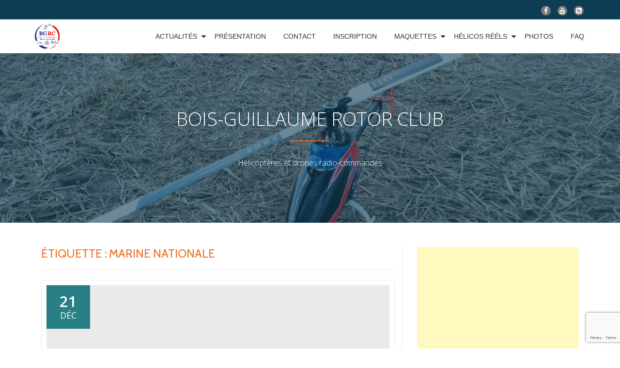

--- FILE ---
content_type: text/html; charset=UTF-8
request_url: https://www.bg-rotorclub.fr/tag/marine-nationale/
body_size: 10341
content:
<!DOCTYPE html>
<html dir="ltr" lang="fr-FR" prefix="og: https://ogp.me/ns#" class="no-js">
<head>
	<meta charset="UTF-8">
	<meta name="viewport" content="width=device-width, initial-scale=1">
	<link rel="profile" href="http://gmpg.org/xfn/11">
	<link rel="pingback" href="https://www.bg-rotorclub.fr/xmlrpc.php">
	<title>Marine Nationale - Bois-Guillaume Rotor Club</title>

		<!-- All in One SEO 4.7.3 - aioseo.com -->
		<meta name="robots" content="max-image-preview:large" />
		<link rel="canonical" href="https://www.bg-rotorclub.fr/tag/marine-nationale/" />
		<meta name="generator" content="All in One SEO (AIOSEO) 4.7.3" />

		<!-- Global site tag (gtag.js) - Google Analytics -->
<script async src="https://www.googletagmanager.com/gtag/js?id=UA-73905534-1"></script>
<script>
 window.dataLayer = window.dataLayer || [];
 function gtag(){dataLayer.push(arguments);}
 gtag('js', new Date());

 gtag('config', 'UA-73905534-1');
</script>
		<script type="application/ld+json" class="aioseo-schema">
			{"@context":"https:\/\/schema.org","@graph":[{"@type":"BreadcrumbList","@id":"https:\/\/www.bg-rotorclub.fr\/tag\/marine-nationale\/#breadcrumblist","itemListElement":[{"@type":"ListItem","@id":"https:\/\/www.bg-rotorclub.fr\/#listItem","position":1,"name":"Domicile","item":"https:\/\/www.bg-rotorclub.fr\/","nextItem":"https:\/\/www.bg-rotorclub.fr\/tag\/marine-nationale\/#listItem"},{"@type":"ListItem","@id":"https:\/\/www.bg-rotorclub.fr\/tag\/marine-nationale\/#listItem","position":2,"name":"Marine Nationale","previousItem":"https:\/\/www.bg-rotorclub.fr\/#listItem"}]},{"@type":"CollectionPage","@id":"https:\/\/www.bg-rotorclub.fr\/tag\/marine-nationale\/#collectionpage","url":"https:\/\/www.bg-rotorclub.fr\/tag\/marine-nationale\/","name":"Marine Nationale - Bois-Guillaume Rotor Club","inLanguage":"fr-FR","isPartOf":{"@id":"https:\/\/www.bg-rotorclub.fr\/#website"},"breadcrumb":{"@id":"https:\/\/www.bg-rotorclub.fr\/tag\/marine-nationale\/#breadcrumblist"}},{"@type":"Organization","@id":"https:\/\/www.bg-rotorclub.fr\/#organization","name":"Bois-Guillaume Rotor Club","description":"H\u00e9licopt\u00e8res et drones radio-command\u00e9s","url":"https:\/\/www.bg-rotorclub.fr\/","logo":{"@type":"ImageObject","url":"https:\/\/www.bg-rotorclub.fr\/wp-content\/uploads\/2012\/11\/logo2.jpg","@id":"https:\/\/www.bg-rotorclub.fr\/tag\/marine-nationale\/#organizationLogo","width":706,"height":716},"image":{"@id":"https:\/\/www.bg-rotorclub.fr\/tag\/marine-nationale\/#organizationLogo"},"sameAs":["https:\/\/www.facebook.com\/groups\/133708620000065","https:\/\/www.youtube.com\/channel\/UC7vuiE2GfPpQHNOPdvWENZg"]},{"@type":"WebSite","@id":"https:\/\/www.bg-rotorclub.fr\/#website","url":"https:\/\/www.bg-rotorclub.fr\/","name":"Bois-Guillaume Rotor Club","description":"H\u00e9licopt\u00e8res et drones radio-command\u00e9s","inLanguage":"fr-FR","publisher":{"@id":"https:\/\/www.bg-rotorclub.fr\/#organization"}}]}
		</script>
		<!-- All in One SEO -->

<link rel='dns-prefetch' href='//fonts.googleapis.com' />
<link rel="alternate" type="application/rss+xml" title="Bois-Guillaume Rotor Club &raquo; Flux" href="https://www.bg-rotorclub.fr/feed/" />
<link rel="alternate" type="application/rss+xml" title="Bois-Guillaume Rotor Club &raquo; Flux des commentaires" href="https://www.bg-rotorclub.fr/comments/feed/" />
<link rel="alternate" type="application/rss+xml" title="Bois-Guillaume Rotor Club &raquo; Flux de l’étiquette Marine Nationale" href="https://www.bg-rotorclub.fr/tag/marine-nationale/feed/" />
<style id='wp-img-auto-sizes-contain-inline-css' type='text/css'>
img:is([sizes=auto i],[sizes^="auto," i]){contain-intrinsic-size:3000px 1500px}
/*# sourceURL=wp-img-auto-sizes-contain-inline-css */
</style>
<style id='wp-block-library-inline-css' type='text/css'>
:root{--wp-block-synced-color:#7a00df;--wp-block-synced-color--rgb:122,0,223;--wp-bound-block-color:var(--wp-block-synced-color);--wp-editor-canvas-background:#ddd;--wp-admin-theme-color:#007cba;--wp-admin-theme-color--rgb:0,124,186;--wp-admin-theme-color-darker-10:#006ba1;--wp-admin-theme-color-darker-10--rgb:0,107,160.5;--wp-admin-theme-color-darker-20:#005a87;--wp-admin-theme-color-darker-20--rgb:0,90,135;--wp-admin-border-width-focus:2px}@media (min-resolution:192dpi){:root{--wp-admin-border-width-focus:1.5px}}.wp-element-button{cursor:pointer}:root .has-very-light-gray-background-color{background-color:#eee}:root .has-very-dark-gray-background-color{background-color:#313131}:root .has-very-light-gray-color{color:#eee}:root .has-very-dark-gray-color{color:#313131}:root .has-vivid-green-cyan-to-vivid-cyan-blue-gradient-background{background:linear-gradient(135deg,#00d084,#0693e3)}:root .has-purple-crush-gradient-background{background:linear-gradient(135deg,#34e2e4,#4721fb 50%,#ab1dfe)}:root .has-hazy-dawn-gradient-background{background:linear-gradient(135deg,#faaca8,#dad0ec)}:root .has-subdued-olive-gradient-background{background:linear-gradient(135deg,#fafae1,#67a671)}:root .has-atomic-cream-gradient-background{background:linear-gradient(135deg,#fdd79a,#004a59)}:root .has-nightshade-gradient-background{background:linear-gradient(135deg,#330968,#31cdcf)}:root .has-midnight-gradient-background{background:linear-gradient(135deg,#020381,#2874fc)}:root{--wp--preset--font-size--normal:16px;--wp--preset--font-size--huge:42px}.has-regular-font-size{font-size:1em}.has-larger-font-size{font-size:2.625em}.has-normal-font-size{font-size:var(--wp--preset--font-size--normal)}.has-huge-font-size{font-size:var(--wp--preset--font-size--huge)}.has-text-align-center{text-align:center}.has-text-align-left{text-align:left}.has-text-align-right{text-align:right}.has-fit-text{white-space:nowrap!important}#end-resizable-editor-section{display:none}.aligncenter{clear:both}.items-justified-left{justify-content:flex-start}.items-justified-center{justify-content:center}.items-justified-right{justify-content:flex-end}.items-justified-space-between{justify-content:space-between}.screen-reader-text{border:0;clip-path:inset(50%);height:1px;margin:-1px;overflow:hidden;padding:0;position:absolute;width:1px;word-wrap:normal!important}.screen-reader-text:focus{background-color:#ddd;clip-path:none;color:#444;display:block;font-size:1em;height:auto;left:5px;line-height:normal;padding:15px 23px 14px;text-decoration:none;top:5px;width:auto;z-index:100000}html :where(.has-border-color){border-style:solid}html :where([style*=border-top-color]){border-top-style:solid}html :where([style*=border-right-color]){border-right-style:solid}html :where([style*=border-bottom-color]){border-bottom-style:solid}html :where([style*=border-left-color]){border-left-style:solid}html :where([style*=border-width]){border-style:solid}html :where([style*=border-top-width]){border-top-style:solid}html :where([style*=border-right-width]){border-right-style:solid}html :where([style*=border-bottom-width]){border-bottom-style:solid}html :where([style*=border-left-width]){border-left-style:solid}html :where(img[class*=wp-image-]){height:auto;max-width:100%}:where(figure){margin:0 0 1em}html :where(.is-position-sticky){--wp-admin--admin-bar--position-offset:var(--wp-admin--admin-bar--height,0px)}@media screen and (max-width:600px){html :where(.is-position-sticky){--wp-admin--admin-bar--position-offset:0px}}

/*# sourceURL=wp-block-library-inline-css */
</style><style id='global-styles-inline-css' type='text/css'>
:root{--wp--preset--aspect-ratio--square: 1;--wp--preset--aspect-ratio--4-3: 4/3;--wp--preset--aspect-ratio--3-4: 3/4;--wp--preset--aspect-ratio--3-2: 3/2;--wp--preset--aspect-ratio--2-3: 2/3;--wp--preset--aspect-ratio--16-9: 16/9;--wp--preset--aspect-ratio--9-16: 9/16;--wp--preset--color--black: #000000;--wp--preset--color--cyan-bluish-gray: #abb8c3;--wp--preset--color--white: #ffffff;--wp--preset--color--pale-pink: #f78da7;--wp--preset--color--vivid-red: #cf2e2e;--wp--preset--color--luminous-vivid-orange: #ff6900;--wp--preset--color--luminous-vivid-amber: #fcb900;--wp--preset--color--light-green-cyan: #7bdcb5;--wp--preset--color--vivid-green-cyan: #00d084;--wp--preset--color--pale-cyan-blue: #8ed1fc;--wp--preset--color--vivid-cyan-blue: #0693e3;--wp--preset--color--vivid-purple: #9b51e0;--wp--preset--gradient--vivid-cyan-blue-to-vivid-purple: linear-gradient(135deg,rgb(6,147,227) 0%,rgb(155,81,224) 100%);--wp--preset--gradient--light-green-cyan-to-vivid-green-cyan: linear-gradient(135deg,rgb(122,220,180) 0%,rgb(0,208,130) 100%);--wp--preset--gradient--luminous-vivid-amber-to-luminous-vivid-orange: linear-gradient(135deg,rgb(252,185,0) 0%,rgb(255,105,0) 100%);--wp--preset--gradient--luminous-vivid-orange-to-vivid-red: linear-gradient(135deg,rgb(255,105,0) 0%,rgb(207,46,46) 100%);--wp--preset--gradient--very-light-gray-to-cyan-bluish-gray: linear-gradient(135deg,rgb(238,238,238) 0%,rgb(169,184,195) 100%);--wp--preset--gradient--cool-to-warm-spectrum: linear-gradient(135deg,rgb(74,234,220) 0%,rgb(151,120,209) 20%,rgb(207,42,186) 40%,rgb(238,44,130) 60%,rgb(251,105,98) 80%,rgb(254,248,76) 100%);--wp--preset--gradient--blush-light-purple: linear-gradient(135deg,rgb(255,206,236) 0%,rgb(152,150,240) 100%);--wp--preset--gradient--blush-bordeaux: linear-gradient(135deg,rgb(254,205,165) 0%,rgb(254,45,45) 50%,rgb(107,0,62) 100%);--wp--preset--gradient--luminous-dusk: linear-gradient(135deg,rgb(255,203,112) 0%,rgb(199,81,192) 50%,rgb(65,88,208) 100%);--wp--preset--gradient--pale-ocean: linear-gradient(135deg,rgb(255,245,203) 0%,rgb(182,227,212) 50%,rgb(51,167,181) 100%);--wp--preset--gradient--electric-grass: linear-gradient(135deg,rgb(202,248,128) 0%,rgb(113,206,126) 100%);--wp--preset--gradient--midnight: linear-gradient(135deg,rgb(2,3,129) 0%,rgb(40,116,252) 100%);--wp--preset--font-size--small: 13px;--wp--preset--font-size--medium: 20px;--wp--preset--font-size--large: 36px;--wp--preset--font-size--x-large: 42px;--wp--preset--spacing--20: 0.44rem;--wp--preset--spacing--30: 0.67rem;--wp--preset--spacing--40: 1rem;--wp--preset--spacing--50: 1.5rem;--wp--preset--spacing--60: 2.25rem;--wp--preset--spacing--70: 3.38rem;--wp--preset--spacing--80: 5.06rem;--wp--preset--shadow--natural: 6px 6px 9px rgba(0, 0, 0, 0.2);--wp--preset--shadow--deep: 12px 12px 50px rgba(0, 0, 0, 0.4);--wp--preset--shadow--sharp: 6px 6px 0px rgba(0, 0, 0, 0.2);--wp--preset--shadow--outlined: 6px 6px 0px -3px rgb(255, 255, 255), 6px 6px rgb(0, 0, 0);--wp--preset--shadow--crisp: 6px 6px 0px rgb(0, 0, 0);}:where(.is-layout-flex){gap: 0.5em;}:where(.is-layout-grid){gap: 0.5em;}body .is-layout-flex{display: flex;}.is-layout-flex{flex-wrap: wrap;align-items: center;}.is-layout-flex > :is(*, div){margin: 0;}body .is-layout-grid{display: grid;}.is-layout-grid > :is(*, div){margin: 0;}:where(.wp-block-columns.is-layout-flex){gap: 2em;}:where(.wp-block-columns.is-layout-grid){gap: 2em;}:where(.wp-block-post-template.is-layout-flex){gap: 1.25em;}:where(.wp-block-post-template.is-layout-grid){gap: 1.25em;}.has-black-color{color: var(--wp--preset--color--black) !important;}.has-cyan-bluish-gray-color{color: var(--wp--preset--color--cyan-bluish-gray) !important;}.has-white-color{color: var(--wp--preset--color--white) !important;}.has-pale-pink-color{color: var(--wp--preset--color--pale-pink) !important;}.has-vivid-red-color{color: var(--wp--preset--color--vivid-red) !important;}.has-luminous-vivid-orange-color{color: var(--wp--preset--color--luminous-vivid-orange) !important;}.has-luminous-vivid-amber-color{color: var(--wp--preset--color--luminous-vivid-amber) !important;}.has-light-green-cyan-color{color: var(--wp--preset--color--light-green-cyan) !important;}.has-vivid-green-cyan-color{color: var(--wp--preset--color--vivid-green-cyan) !important;}.has-pale-cyan-blue-color{color: var(--wp--preset--color--pale-cyan-blue) !important;}.has-vivid-cyan-blue-color{color: var(--wp--preset--color--vivid-cyan-blue) !important;}.has-vivid-purple-color{color: var(--wp--preset--color--vivid-purple) !important;}.has-black-background-color{background-color: var(--wp--preset--color--black) !important;}.has-cyan-bluish-gray-background-color{background-color: var(--wp--preset--color--cyan-bluish-gray) !important;}.has-white-background-color{background-color: var(--wp--preset--color--white) !important;}.has-pale-pink-background-color{background-color: var(--wp--preset--color--pale-pink) !important;}.has-vivid-red-background-color{background-color: var(--wp--preset--color--vivid-red) !important;}.has-luminous-vivid-orange-background-color{background-color: var(--wp--preset--color--luminous-vivid-orange) !important;}.has-luminous-vivid-amber-background-color{background-color: var(--wp--preset--color--luminous-vivid-amber) !important;}.has-light-green-cyan-background-color{background-color: var(--wp--preset--color--light-green-cyan) !important;}.has-vivid-green-cyan-background-color{background-color: var(--wp--preset--color--vivid-green-cyan) !important;}.has-pale-cyan-blue-background-color{background-color: var(--wp--preset--color--pale-cyan-blue) !important;}.has-vivid-cyan-blue-background-color{background-color: var(--wp--preset--color--vivid-cyan-blue) !important;}.has-vivid-purple-background-color{background-color: var(--wp--preset--color--vivid-purple) !important;}.has-black-border-color{border-color: var(--wp--preset--color--black) !important;}.has-cyan-bluish-gray-border-color{border-color: var(--wp--preset--color--cyan-bluish-gray) !important;}.has-white-border-color{border-color: var(--wp--preset--color--white) !important;}.has-pale-pink-border-color{border-color: var(--wp--preset--color--pale-pink) !important;}.has-vivid-red-border-color{border-color: var(--wp--preset--color--vivid-red) !important;}.has-luminous-vivid-orange-border-color{border-color: var(--wp--preset--color--luminous-vivid-orange) !important;}.has-luminous-vivid-amber-border-color{border-color: var(--wp--preset--color--luminous-vivid-amber) !important;}.has-light-green-cyan-border-color{border-color: var(--wp--preset--color--light-green-cyan) !important;}.has-vivid-green-cyan-border-color{border-color: var(--wp--preset--color--vivid-green-cyan) !important;}.has-pale-cyan-blue-border-color{border-color: var(--wp--preset--color--pale-cyan-blue) !important;}.has-vivid-cyan-blue-border-color{border-color: var(--wp--preset--color--vivid-cyan-blue) !important;}.has-vivid-purple-border-color{border-color: var(--wp--preset--color--vivid-purple) !important;}.has-vivid-cyan-blue-to-vivid-purple-gradient-background{background: var(--wp--preset--gradient--vivid-cyan-blue-to-vivid-purple) !important;}.has-light-green-cyan-to-vivid-green-cyan-gradient-background{background: var(--wp--preset--gradient--light-green-cyan-to-vivid-green-cyan) !important;}.has-luminous-vivid-amber-to-luminous-vivid-orange-gradient-background{background: var(--wp--preset--gradient--luminous-vivid-amber-to-luminous-vivid-orange) !important;}.has-luminous-vivid-orange-to-vivid-red-gradient-background{background: var(--wp--preset--gradient--luminous-vivid-orange-to-vivid-red) !important;}.has-very-light-gray-to-cyan-bluish-gray-gradient-background{background: var(--wp--preset--gradient--very-light-gray-to-cyan-bluish-gray) !important;}.has-cool-to-warm-spectrum-gradient-background{background: var(--wp--preset--gradient--cool-to-warm-spectrum) !important;}.has-blush-light-purple-gradient-background{background: var(--wp--preset--gradient--blush-light-purple) !important;}.has-blush-bordeaux-gradient-background{background: var(--wp--preset--gradient--blush-bordeaux) !important;}.has-luminous-dusk-gradient-background{background: var(--wp--preset--gradient--luminous-dusk) !important;}.has-pale-ocean-gradient-background{background: var(--wp--preset--gradient--pale-ocean) !important;}.has-electric-grass-gradient-background{background: var(--wp--preset--gradient--electric-grass) !important;}.has-midnight-gradient-background{background: var(--wp--preset--gradient--midnight) !important;}.has-small-font-size{font-size: var(--wp--preset--font-size--small) !important;}.has-medium-font-size{font-size: var(--wp--preset--font-size--medium) !important;}.has-large-font-size{font-size: var(--wp--preset--font-size--large) !important;}.has-x-large-font-size{font-size: var(--wp--preset--font-size--x-large) !important;}
/*# sourceURL=global-styles-inline-css */
</style>

<style id='classic-theme-styles-inline-css' type='text/css'>
/*! This file is auto-generated */
.wp-block-button__link{color:#fff;background-color:#32373c;border-radius:9999px;box-shadow:none;text-decoration:none;padding:calc(.667em + 2px) calc(1.333em + 2px);font-size:1.125em}.wp-block-file__button{background:#32373c;color:#fff;text-decoration:none}
/*# sourceURL=/wp-includes/css/classic-themes.min.css */
</style>
<link rel='stylesheet' id='contact-form-7-css' href='https://www.bg-rotorclub.fr/wp-content/plugins/contact-form-7/includes/css/styles.css?ver=6.1.4' type='text/css' media='all' />
<link rel='stylesheet' id='wpcf7-redirect-script-frontend-css' href='https://www.bg-rotorclub.fr/wp-content/plugins/wpcf7-redirect/build/css/wpcf7-redirect-frontend.min.css?ver=1.1' type='text/css' media='all' />
<link rel='stylesheet' id='llorix-one-lite-font-css' href='//fonts.googleapis.com/css?family=Cabin%3A400%2C600%7COpen+Sans%3A400%2C300%2C600' type='text/css' media='all' />
<link rel='stylesheet' id='llorix-one-lite-fontawesome-css' href='https://www.bg-rotorclub.fr/wp-content/themes/llorix-one-lite/css/font-awesome.min.css?ver=4.4.0' type='text/css' media='all' />
<link rel='stylesheet' id='llorix-one-lite-bootstrap-style-css' href='https://www.bg-rotorclub.fr/wp-content/themes/llorix-one-lite/css/bootstrap.min.css?ver=3.3.1' type='text/css' media='all' />
<link rel='stylesheet' id='llorix-one-lite-style-css' href='https://www.bg-rotorclub.fr/wp-content/themes/llorix-one-lite/style.css?ver=1.0.0' type='text/css' media='all' />
<style id='llorix-one-lite-style-inline-css' type='text/css'>
.overlay-layer-wrap{ background:rgba(13, 60, 85, 0.5);}.archive-top .section-overlay-layer{ background:rgba(13, 60, 85, 0.6);}
/*# sourceURL=llorix-one-lite-style-inline-css */
</style>
<link rel='stylesheet' id='youtube-channel-gallery-css' href='https://www.bg-rotorclub.fr/wp-content/plugins/youtube-channel-gallery/styles.css' type='text/css' media='all' />
<link rel='stylesheet' id='jquery.magnific-popup-css' href='https://www.bg-rotorclub.fr/wp-content/plugins/youtube-channel-gallery/magnific-popup.css' type='text/css' media='all' />
<link rel='stylesheet' id='slb_core-css' href='https://www.bg-rotorclub.fr/wp-content/plugins/simple-lightbox/client/css/app.css?ver=2.9.3' type='text/css' media='all' />
<link rel='stylesheet' id='tablepress-default-css' href='https://www.bg-rotorclub.fr/wp-content/plugins/tablepress/css/build/default.css?ver=3.2.6' type='text/css' media='all' />
<script type="text/javascript" src="https://www.bg-rotorclub.fr/wp-includes/js/jquery/jquery.min.js?ver=3.7.1" id="jquery-core-js"></script>
<script type="text/javascript" src="https://www.bg-rotorclub.fr/wp-includes/js/jquery/jquery-migrate.min.js?ver=3.4.1" id="jquery-migrate-js"></script>
<link rel="https://api.w.org/" href="https://www.bg-rotorclub.fr/wp-json/" /><link rel="alternate" title="JSON" type="application/json" href="https://www.bg-rotorclub.fr/wp-json/wp/v2/tags/119" /><link rel="EditURI" type="application/rsd+xml" title="RSD" href="https://www.bg-rotorclub.fr/xmlrpc.php?rsd" />
<!--[if lt IE 9]>
<script src="https://www.bg-rotorclub.fr/wp-content/themes/llorix-one-lite/js/html5shiv.min.js"></script>
<![endif]-->
<link rel="icon" href="https://www.bg-rotorclub.fr/wp-content/uploads/2015/05/cropped-IMG_20150507_184928-32x32.jpg" sizes="32x32" />
<link rel="icon" href="https://www.bg-rotorclub.fr/wp-content/uploads/2015/05/cropped-IMG_20150507_184928-192x192.jpg" sizes="192x192" />
<link rel="apple-touch-icon" href="https://www.bg-rotorclub.fr/wp-content/uploads/2015/05/cropped-IMG_20150507_184928-180x180.jpg" />
<meta name="msapplication-TileImage" content="https://www.bg-rotorclub.fr/wp-content/uploads/2015/05/cropped-IMG_20150507_184928-270x270.jpg" />
		<style type="text/css" id="wp-custom-css">
			/*
Vous pouvez ajouter du CSS personnalisé ici.

Cliquez sur l’icône d’aide ci-dessous pour en savoir plus.
*/

.header { background-image: none; }


.very-top-header .transparent-text-dark {
color: white;
background-color: #777;
}


.post-img-wrap .post-date {
background: rgba(19,116,122,0.9);
}

.post-comments { display: none; }


.posted-in { float: right; }
.posted-in i { padding-top: 4px; }

li.cat-item-1 { display: none; }

.footer, .footer a {
background-color: #555;
}
.powered-by { display: none; }

span .dpsp-network-label,
span .dpsp-network-count
 {	
color: white;
}
.breadcrumbs {font-size:0.8em;margin:10px 0 0 15px;}
		</style>
		</head>

<body itemscope itemtype="http://schema.org/WebPage" class="archive tag tag-marine-nationale tag-119 wp-theme-llorix-one-lite group-blog" dir="ltr"><a class="skip-link screen-reader-text" href="#content">Aller au contenu</a>
<!-- =========================
	PRE LOADER
============================== -->


<!-- =========================
	SECTION: HOME / HEADER
============================== -->
<!--header-->

<header itemscope itemtype="http://schema.org/WPHeader" id="masthead" role="banner" data-stellar-background-ratio="0.5" class="header header-style-one site-header">

	<!-- COLOR OVER IMAGE -->
		<div class="overlay-layer-nav 
	sticky-navigation-open">

		<!-- STICKY NAVIGATION -->
		<div class="navbar navbar-inverse bs-docs-nav navbar-fixed-top sticky-navigation appear-on-scroll">
							<div class="very-top-header" id="very-top-header">
					<div class="container">
												<div class="very-top-right">
									<ul class="social-icons">
								<li>
						<a href="https://www.facebook.com/groups/133708620000065/">
							<span class="screen-reader-text">fa-facebook</span>
							<i class="fa fa-facebook transparent-text-dark" aria-hidden="true"></i>						</a>
					</li>
										<li>
						<a href="https://www.youtube.com/channel/UC7vuiE2GfPpQHNOPdvWENZg">
							<span class="screen-reader-text">fa-youtube</span>
							<i class="fa fa-youtube transparent-text-dark" aria-hidden="true"></i>						</a>
					</li>
										<li>
						<a href="https://www.bg-rotorclub.fr/feed/">
							<span class="screen-reader-text">fa-rss-square</span>
							<i class="fa fa-rss-square transparent-text-dark" aria-hidden="true"></i>						</a>
					</li>
							</ul>
								</div>
					</div>
				</div>
				
			<!-- CONTAINER -->
			<div class="container">

				<div class="navbar-header">

					<!-- LOGO -->

					<button title='Déplier le menu' aria-controls='menu-main-menu' aria-expanded='false' type="button" class="navbar-toggle menu-toggle" id="menu-toggle" data-toggle="collapse" data-target="#menu-primary">
						<span class="screen-reader-text">Déplier la navigation</span>
						<span class="icon-bar"></span>
						<span class="icon-bar"></span>
						<span class="icon-bar"></span>
					</button>

					<a href="https://www.bg-rotorclub.fr/" class="navbar-brand" title="Bois-Guillaume Rotor Club"><img src="https://www.bg-rotorclub.fr/wp-content/uploads/2012/11/logo2.jpg" alt="Bois-Guillaume Rotor Club"></a><div class="header-logo-wrap text-header llorix_one_lite_only_customizer"><h1 itemprop="headline" id="site-title" class="site-title"><a href="https://www.bg-rotorclub.fr/" title="Bois-Guillaume Rotor Club" rel="home">Bois-Guillaume Rotor Club</a></h1><p itemprop="description" id="site-description" class="site-description">Hélicoptères et drones radio-commandés</p></div>
				</div>

				<!-- MENU -->
				<div itemscope itemtype="http://schema.org/SiteNavigationElement" aria-label="Menu principal" id="menu-primary" class="navbar-collapse collapse">
					<!-- LOGO ON STICKY NAV BAR -->
					<div id="site-header-menu" class="site-header-menu">
						<nav id="site-navigation" class="main-navigation" role="navigation">
							<div class="menu-le-club-container"><ul id="menu-le-club" class="primary-menu small-text"><li id="menu-item-1849" class="menu-item menu-item-type-custom menu-item-object-custom menu-item-home menu-item-has-children menu-item-1849"><a href="http://www.bg-rotorclub.fr/">Actualités</a>
<ul class="sub-menu">
	<li id="menu-item-1981" class="menu-item menu-item-type-taxonomy menu-item-object-category menu-item-1981"><a href="https://www.bg-rotorclub.fr/category/evenements/">Evènements</a></li>
	<li id="menu-item-1982" class="menu-item menu-item-type-taxonomy menu-item-object-category menu-item-1982"><a href="https://www.bg-rotorclub.fr/category/machines/">Machines</a></li>
	<li id="menu-item-1983" class="menu-item menu-item-type-taxonomy menu-item-object-category menu-item-1983"><a href="https://www.bg-rotorclub.fr/category/tutos/">Tutos</a></li>
	<li id="menu-item-1984" class="menu-item menu-item-type-taxonomy menu-item-object-category menu-item-1984"><a href="https://www.bg-rotorclub.fr/category/matos/">Matos</a></li>
	<li id="menu-item-1985" class="menu-item menu-item-type-taxonomy menu-item-object-category menu-item-1985"><a href="https://www.bg-rotorclub.fr/category/general/">Général</a></li>
	<li id="menu-item-1986" class="menu-item menu-item-type-taxonomy menu-item-object-category menu-item-1986"><a href="https://www.bg-rotorclub.fr/category/les-vols/">Vols</a></li>
</ul>
</li>
<li id="menu-item-18" class="menu-item menu-item-type-post_type menu-item-object-page menu-item-18"><a href="https://www.bg-rotorclub.fr/notre-association/">Présentation</a></li>
<li id="menu-item-23" class="menu-item menu-item-type-post_type menu-item-object-page menu-item-23"><a href="https://www.bg-rotorclub.fr/contact/">Contact</a></li>
<li id="menu-item-1847" class="menu-item menu-item-type-post_type menu-item-object-page menu-item-1847"><a href="https://www.bg-rotorclub.fr/inscriptions-tarifs/">Inscription</a></li>
<li id="menu-item-1845" class="menu-item menu-item-type-post_type menu-item-object-page menu-item-has-children menu-item-1845"><a href="https://www.bg-rotorclub.fr/realisations-reproductions-maquettes/">Maquettes</a>
<ul class="sub-menu">
	<li id="menu-item-2114" class="menu-item menu-item-type-post_type menu-item-object-page menu-item-2114"><a href="https://www.bg-rotorclub.fr/realisations-reproductions-maquettes/bell-206-jet-ranger-de-sylvain/">Bell 206 Jet Ranger</a></li>
	<li id="menu-item-2363" class="menu-item menu-item-type-post_type menu-item-object-page menu-item-2363"><a href="https://www.bg-rotorclub.fr/realisations-reproductions-maquettes/ecureuil-as-350-redbull/">Ecureuil AS 350 RedBull</a></li>
	<li id="menu-item-2131" class="menu-item menu-item-type-post_type menu-item-object-page menu-item-2131"><a href="https://www.bg-rotorclub.fr/airwolf-supercoptere-v2/">AirWolf 2015 VS AirWolf 2016</a></li>
	<li id="menu-item-1862" class="menu-item menu-item-type-post_type menu-item-object-page menu-item-1862"><a href="https://www.bg-rotorclub.fr/realisations-reproductions-maquettes/as-350-ecureuil/">AS 350 B3 (Ecureuil)</a></li>
	<li id="menu-item-1950" class="menu-item menu-item-type-post_type menu-item-object-page menu-item-1950"><a href="https://www.bg-rotorclub.fr/realisations-reproductions-maquettes/bell-ah-1w-cobra/">Bell AH-1W Cobra</a></li>
	<li id="menu-item-1875" class="menu-item menu-item-type-post_type menu-item-object-page menu-item-1875"><a href="https://www.bg-rotorclub.fr/realisations-reproductions-maquettes/normandie-simulation/">Normandie-Simulation</a></li>
	<li id="menu-item-1921" class="menu-item menu-item-type-post_type menu-item-object-page menu-item-1921"><a href="https://www.bg-rotorclub.fr/realisations-reproductions-maquettes/dauphin/">Dauphin</a></li>
	<li id="menu-item-1922" class="menu-item menu-item-type-post_type menu-item-object-page menu-item-1922"><a href="https://www.bg-rotorclub.fr/realisations-reproductions-maquettes/le-nh90-caiman/">Le NH90 Caïman</a></li>
</ul>
</li>
<li id="menu-item-1936" class="menu-item menu-item-type-post_type menu-item-object-page menu-item-has-children menu-item-1936"><a href="https://www.bg-rotorclub.fr/helicos-reels/">Hélicos rééls</a>
<ul class="sub-menu">
	<li id="menu-item-1943" class="menu-item menu-item-type-post_type menu-item-object-page menu-item-1943"><a href="https://www.bg-rotorclub.fr/helicos-reels/as-350-b3-ecureuil/">AS 350 B3 (Ecureuil)</a></li>
	<li id="menu-item-1863" class="menu-item menu-item-type-post_type menu-item-object-page menu-item-1863"><a href="https://www.bg-rotorclub.fr/helicos-reels/bell-ah-1w-cobra/">Bell AH-1W Cobra</a></li>
	<li id="menu-item-1956" class="menu-item menu-item-type-post_type menu-item-object-page menu-item-1956"><a href="https://www.bg-rotorclub.fr/helicos-reels/nhindustries-nh90/">NH Industries NH90</a></li>
	<li id="menu-item-1957" class="menu-item menu-item-type-post_type menu-item-object-page menu-item-1957"><a href="https://www.bg-rotorclub.fr/helicos-reels/sud-aviation-sa365-dauphin/">Sud-Aviation SA365 Dauphin</a></li>
</ul>
</li>
<li id="menu-item-3962" class="menu-item menu-item-type-post_type menu-item-object-page menu-item-3962"><a href="https://www.bg-rotorclub.fr/galerie-photos/">Photos</a></li>
<li id="menu-item-1846" class="menu-item menu-item-type-post_type menu-item-object-page menu-item-1846"><a href="https://www.bg-rotorclub.fr/foire-aux-questions/">FAQ</a></li>
</ul></div>						</nav>
					</div>
				</div>


			</div>
			<!-- /END CONTAINER -->
		</div>
		<!-- /END STICKY NAVIGATION -->
	</div>
	<!-- /END COLOR OVER IMAGE -->
</header>
<!-- /END HOME / HEADER  -->

<div class="archive-top" style="background-image: url(https://www.bg-rotorclub.fr/wp-content/uploads/2017/01/bgrc-drones-and-copters.jpg);"><div class="section-overlay-layer"><div class="container"><p class="archive-top-big-title">Bois-Guillaume Rotor Club</p><p class="colored-line"></p><p class="archive-top-text">Hélicoptères et drones radio-commandés</p></div></div></div>

<div role="main" id="content" class="content-wrap">
	<div class="container">

		<div id="primary" class="content-area col-md-8 post-list">
			<main  itemscope itemtype="http://schema.org/Blog"  id="main" class="site-main" role="main"><header class="page-header"><h1 class="page-title">Étiquette : <span>Marine Nationale</span></h1></header>
<article itemscope itemprop="blogPosts" itemtype="http://schema.org/BlogPosting" itemtype="http://schema.org/BlogPosting" class="border-bottom-hover post-1781 post type-post status-publish format-standard hentry category-machines category-tutos tag-graupner tag-marine-nationale tag-nh90" title="Article de blog: Le NH90 Caïman par Frédéric">
	<header class="entry-header">

			<div class="post-img-wrap">
				<a href="https://www.bg-rotorclub.fr/le-nh90-caiman-par-frederic/" title="Le NH90 Caïman par Frédéric" >

										<picture itemscope itemprop="image">
					<source media="(max-width: 600px)" srcset="https://www.bg-rotorclub.fr/wp-content/themes/llorix-one-lite/images/no-thumbnail-mobile.jpg ">
					<img src="https://www.bg-rotorclub.fr/wp-content/themes/llorix-one-lite/images/no-thumbnail.jpg" alt="Le NH90 Caïman par Frédéric">
					</picture>
					
				</a>
						<div class="post-date">
			<span class="post-date-day">21</span>
			<span class="post-date-month">Déc</span>
		</div>
					</div>

						<div class="entry-meta list-post-entry-meta">
				<span itemscope itemprop="author" itemtype="http://schema.org/Person" class="entry-author post-author">
					<span  itemprop="name" class="entry-author author vcard">
						<i class="fa fa-user" aria-hidden="true"></i>
						<a itemprop="url" class="url fn n" href="https://www.bg-rotorclub.fr/author/badgone/" rel="author">badgone </a>
					</span>
				</span>
								<span class="posted-in entry-terms-categories" itemprop="articleSection">
					<i class="fa fa-folder" aria-hidden="true"></i>
					Publié dans					<a href="https://www.bg-rotorclub.fr/category/machines/" rel="category tag">Machines</a>				</span>
								<a href="https://www.bg-rotorclub.fr/le-nh90-caiman-par-frederic/#respond" class="post-comments">
					<i class="fa fa-comment" aria-hidden="true"></i>
					0 commentaires				</a>
			</div><!-- .entry-meta -->

		<h1 class="entry-title" itemprop="headline"><a href="https://www.bg-rotorclub.fr/le-nh90-caiman-par-frederic/" rel="bookmark">Le NH90 Caïman par Frédéric</a></h1>		<div class="colored-line-left"></div>
		<div class="clearfix"></div>

	</header><!-- .entry-header -->
	<div itemprop="description" class="entry-content entry-summary">
		<div>Après la réalisation de mon  Dauphin, j&rsquo;avais pour objectif de me lancer dans la construction d&rsquo;un autre hélico qui vient d&rsquo;équiper depuis peu la Marine, le NH90 appelé également Caïman.</div>
<p> <a href="https://www.bg-rotorclub.fr/le-nh90-caiman-par-frederic/#more-1781" class="more-link">Lire la suite de <span class="screen-reader-text">à propos deLe NH90 Caïman par Frédéric</span> &#8230;</a></p>
	</div><!-- .entry-content -->

</article><!-- #post-## -->

			</main><!-- #main -->
		</div><!-- #primary -->

		
<div itemscope itemtype="http://schema.org/WPSideBar" role="complementary" aria-label="Barre principale" id="sidebar-secondary" class="col-md-4 widget-area">
	<aside id="custom_html-2" class="widget_text widget widget_custom_html"><div class="textwidget custom-html-widget"><script async src="https://pagead2.googlesyndication.com/pagead/js/adsbygoogle.js"></script>
<!-- Pub_bgrc -->
<ins class="adsbygoogle"
     style="display:block"
     data-ad-client="ca-pub-6618413222188676"
     data-ad-slot="7608919342"
     data-ad-format="auto"
     data-full-width-responsive="true"></ins>
<script>
     (adsbygoogle = window.adsbygoogle || []).push({});
</script></div></aside><aside id="text-5" class="widget widget_text"><h2 class="widget-title">Chaine vidéos Youtube</h2><div class="colored-line-left"></div><div class="clearfix widget-title-margin"></div>			<div class="textwidget"><script src="https://apis.google.com/js/platform.js"></script>
<div class="g-ytsubscribe" data-channelid="UC7vuiE2GfPpQHNOPdvWENZg" data-layout="full" data-theme="dark" data-count="hidden"></div></div>
		</aside><aside id="youtubechannelgallery_widget-2" class="widget youtubechannelgallery ytccf"><h2 class="widget-title">Dernières vidéos</h2><div class="colored-line-left"></div><div class="clearfix widget-title-margin"></div><div class="vmcerror">Error type: "Forbidden". Error message: "The request cannot be completed because you have exceeded your <a href="/youtube/v3/getting-started#quota">quota</a>." Domain: "youtube.quota". Reason: "quotaExceeded". <br><br>Did you added your own Google API key? Look at the <a href="http://poselab.com/en/youtube-channel-gallery-help" target="_blank">help</a>.<br><br>Check in YouTube if the id <a href="https://www.youtube.com/channel/UC7vuiE2GfPpQHNOPdvWENZg" target="_blank">UC7vuiE2GfPpQHNOPdvWENZg</a> belongs to a channelid. Check the <a href="http://wordpress.org/extend/plugins/youtube-channel-gallery/faq/" target="_blank">FAQ</a> of the plugin or send error messages to <a href="https://wordpress.org/support/plugin/youtube-channel-gallery" target="_blank">support</a>.</div></aside><aside id="linkcat-10" class="widget widget_links"><h2 class="widget-title">Partenaires</h2><div class="colored-line-left"></div><div class="clearfix widget-title-margin"></div>
	<ul class='xoxo blogroll'>
<li><a href="http://www.ckado.com" rel="colleague" title="Boutique en ligne" target="_blank">Ckado</a></li>
<li><a href="http://www.helidigital.com" rel="contact colleague" title="Le spécialiste de l&rsquo;hélicoptère Flybarless" target="_blank">Helidigital</a></li>
<li><a href="http://www.helievenements.com/" title="Hélicoptère Deauville Rouen Normandie" target="_blank">Héli Évènements</a></li>
<li><a href="http://www.ffam.asso.fr" rel="colleague" title="Site de la Fédération " target="_blank">FFAM</a></li>

	</ul>
</aside>
</div><!-- #sidebar-secondary -->

	</div>
</div><!-- .content-wrap -->


	<footer itemscope itemtype="http://schema.org/WPFooter" id="footer" role="contentinfo" class = "footer grey-bg">

		<div class="container">
			<div class="footer-widget-wrap">
				
			</div><!-- .footer-widget-wrap -->

			<div class="footer-bottom-wrap">
				<span class="llorix_one_lite_copyright_content">© - Bois-Guillaume Rotor Club</span><div itemscope role="navigation" itemtype="http://schema.org/SiteNavigationElement" id="menu-secondary" aria-label="Menu secondaire"><h1 class="screen-reader-text">Menu secondaire</h1><ul id="menu-footer" class="footer-links small-text"><li id="menu-item-2526" class="menu-item menu-item-type-custom menu-item-object-custom menu-item-home menu-item-2526"><a href="https://www.bg-rotorclub.fr/">Accueil</a></li>
<li id="menu-item-2525" class="menu-item menu-item-type-post_type menu-item-object-page menu-item-2525"><a href="https://www.bg-rotorclub.fr/contact/">Nous contacter</a></li>
<li id="menu-item-2524" class="menu-item menu-item-type-post_type menu-item-object-page menu-item-privacy-policy menu-item-2524"><a rel="privacy-policy" href="https://www.bg-rotorclub.fr/politique-de-confidentialite/">Politique de confidentialité</a></li>
</ul></div>		<ul class="social-icons">
								<li>
						<a href="https://www.facebook.com/groups/133708620000065/">
							<span class="screen-reader-text">fa-facebook</span>
							<i class="fa  llorix-one-lite-footer-icons fa-facebook transparent-text-dark" aria-hidden="true"></i>						</a>
					</li>
										<li>
						<a href="https://www.youtube.com/channel/UC7vuiE2GfPpQHNOPdvWENZg">
							<span class="screen-reader-text">fa-youtube</span>
							<i class="fa  llorix-one-lite-footer-icons fa-youtube transparent-text-dark" aria-hidden="true"></i>						</a>
					</li>
										<li>
						<a href="https://www.bg-rotorclub.fr/feed/">
							<span class="screen-reader-text">fa-rss-square</span>
							<i class="fa  llorix-one-lite-footer-icons fa-rss-square transparent-text-dark" aria-hidden="true"></i>						</a>
					</li>
							</ul>
							</div><!-- .footer-bottom-wrap -->


			<div class="powered-by"><a href="http://themeisle.com/themes/llorix-one/" rel="nofollow">Llorix One Lite </a>fièrement propulsé par <a href="http://wordpress.org/" rel="nofollow">WordPress</a></div>

		</div><!-- container -->

	</footer>

	<script type="speculationrules">
{"prefetch":[{"source":"document","where":{"and":[{"href_matches":"/*"},{"not":{"href_matches":["/wp-*.php","/wp-admin/*","/wp-content/uploads/*","/wp-content/*","/wp-content/plugins/*","/wp-content/themes/llorix-one-lite/*","/*\\?(.+)"]}},{"not":{"selector_matches":"a[rel~=\"nofollow\"]"}},{"not":{"selector_matches":".no-prefetch, .no-prefetch a"}}]},"eagerness":"conservative"}]}
</script>
<script type="text/javascript" src="https://www.bg-rotorclub.fr/wp-includes/js/dist/hooks.min.js?ver=dd5603f07f9220ed27f1" id="wp-hooks-js"></script>
<script type="text/javascript" src="https://www.bg-rotorclub.fr/wp-includes/js/dist/i18n.min.js?ver=c26c3dc7bed366793375" id="wp-i18n-js"></script>
<script type="text/javascript" id="wp-i18n-js-after">
/* <![CDATA[ */
wp.i18n.setLocaleData( { 'text direction\u0004ltr': [ 'ltr' ] } );
//# sourceURL=wp-i18n-js-after
/* ]]> */
</script>
<script type="text/javascript" src="https://www.bg-rotorclub.fr/wp-content/plugins/contact-form-7/includes/swv/js/index.js?ver=6.1.4" id="swv-js"></script>
<script type="text/javascript" id="contact-form-7-js-translations">
/* <![CDATA[ */
( function( domain, translations ) {
	var localeData = translations.locale_data[ domain ] || translations.locale_data.messages;
	localeData[""].domain = domain;
	wp.i18n.setLocaleData( localeData, domain );
} )( "contact-form-7", {"translation-revision-date":"2025-02-06 12:02:14+0000","generator":"GlotPress\/4.0.1","domain":"messages","locale_data":{"messages":{"":{"domain":"messages","plural-forms":"nplurals=2; plural=n > 1;","lang":"fr"},"This contact form is placed in the wrong place.":["Ce formulaire de contact est plac\u00e9 dans un mauvais endroit."],"Error:":["Erreur\u00a0:"]}},"comment":{"reference":"includes\/js\/index.js"}} );
//# sourceURL=contact-form-7-js-translations
/* ]]> */
</script>
<script type="text/javascript" id="contact-form-7-js-before">
/* <![CDATA[ */
var wpcf7 = {
    "api": {
        "root": "https:\/\/www.bg-rotorclub.fr\/wp-json\/",
        "namespace": "contact-form-7\/v1"
    }
};
//# sourceURL=contact-form-7-js-before
/* ]]> */
</script>
<script type="text/javascript" src="https://www.bg-rotorclub.fr/wp-content/plugins/contact-form-7/includes/js/index.js?ver=6.1.4" id="contact-form-7-js"></script>
<script type="text/javascript" id="wpcf7-redirect-script-js-extra">
/* <![CDATA[ */
var wpcf7r = {"ajax_url":"https://www.bg-rotorclub.fr/wp-admin/admin-ajax.php"};
//# sourceURL=wpcf7-redirect-script-js-extra
/* ]]> */
</script>
<script type="text/javascript" src="https://www.bg-rotorclub.fr/wp-content/plugins/wpcf7-redirect/build/js/wpcf7r-fe.js?ver=1.1" id="wpcf7-redirect-script-js"></script>
<script type="text/javascript" src="https://www.bg-rotorclub.fr/wp-content/themes/llorix-one-lite/js/vendor/bootstrap.min.js?ver=3.3.7" id="llorix-one-lite-bootstrap-js"></script>
<script type="text/javascript" id="llorix-one-lite-custom-all-js-extra">
/* <![CDATA[ */
var screenReaderText = {"expand":"\u003Cspan class=\"screen-reader-text\"\u003Ed\u00e9plier le menu enfant\u003C/span\u003E","collapse":"\u003Cspan class=\"screen-reader-text\"\u003Efermer le menu enfant\u003C/span\u003E"};
//# sourceURL=llorix-one-lite-custom-all-js-extra
/* ]]> */
</script>
<script type="text/javascript" src="https://www.bg-rotorclub.fr/wp-content/themes/llorix-one-lite/js/custom.all.js?ver=2.0.2" id="llorix-one-lite-custom-all-js"></script>
<script type="text/javascript" src="https://www.bg-rotorclub.fr/wp-content/themes/llorix-one-lite/js/skip-link-focus-fix.js?ver=1.0.0" id="llorix-one-lite-skip-link-focus-fix-js"></script>
<script type="text/javascript" src="https://www.google.com/recaptcha/api.js?render=6LdGlJwUAAAAAI8DoM_NOQF4M5Z15kHcw7MxrLCc&amp;ver=3.0" id="google-recaptcha-js"></script>
<script type="text/javascript" src="https://www.bg-rotorclub.fr/wp-includes/js/dist/vendor/wp-polyfill.min.js?ver=3.15.0" id="wp-polyfill-js"></script>
<script type="text/javascript" id="wpcf7-recaptcha-js-before">
/* <![CDATA[ */
var wpcf7_recaptcha = {
    "sitekey": "6LdGlJwUAAAAAI8DoM_NOQF4M5Z15kHcw7MxrLCc",
    "actions": {
        "homepage": "homepage",
        "contactform": "contactform"
    }
};
//# sourceURL=wpcf7-recaptcha-js-before
/* ]]> */
</script>
<script type="text/javascript" src="https://www.bg-rotorclub.fr/wp-content/plugins/contact-form-7/modules/recaptcha/index.js?ver=6.1.4" id="wpcf7-recaptcha-js"></script>
<script type="text/javascript" id="slb_context">/* <![CDATA[ */if ( !!window.jQuery ) {(function($){$(document).ready(function(){if ( !!window.SLB ) { {$.extend(SLB, {"context":["public","user_guest"]});} }})})(jQuery);}/* ]]> */</script>

</body>
</html>


--- FILE ---
content_type: text/html; charset=utf-8
request_url: https://accounts.google.com/o/oauth2/postmessageRelay?parent=https%3A%2F%2Fwww.bg-rotorclub.fr&jsh=m%3B%2F_%2Fscs%2Fabc-static%2F_%2Fjs%2Fk%3Dgapi.lb.en.2kN9-TZiXrM.O%2Fd%3D1%2Frs%3DAHpOoo_B4hu0FeWRuWHfxnZ3V0WubwN7Qw%2Fm%3D__features__
body_size: 161
content:
<!DOCTYPE html><html><head><title></title><meta http-equiv="content-type" content="text/html; charset=utf-8"><meta http-equiv="X-UA-Compatible" content="IE=edge"><meta name="viewport" content="width=device-width, initial-scale=1, minimum-scale=1, maximum-scale=1, user-scalable=0"><script src='https://ssl.gstatic.com/accounts/o/2580342461-postmessagerelay.js' nonce="---kdRH_xFmEvRWYjgXEYw"></script></head><body><script type="text/javascript" src="https://apis.google.com/js/rpc:shindig_random.js?onload=init" nonce="---kdRH_xFmEvRWYjgXEYw"></script></body></html>

--- FILE ---
content_type: text/html; charset=utf-8
request_url: https://www.google.com/recaptcha/api2/anchor?ar=1&k=6LdGlJwUAAAAAI8DoM_NOQF4M5Z15kHcw7MxrLCc&co=aHR0cHM6Ly93d3cuYmctcm90b3JjbHViLmZyOjQ0Mw..&hl=en&v=N67nZn4AqZkNcbeMu4prBgzg&size=invisible&anchor-ms=20000&execute-ms=30000&cb=i9t41128dat1
body_size: 48505
content:
<!DOCTYPE HTML><html dir="ltr" lang="en"><head><meta http-equiv="Content-Type" content="text/html; charset=UTF-8">
<meta http-equiv="X-UA-Compatible" content="IE=edge">
<title>reCAPTCHA</title>
<style type="text/css">
/* cyrillic-ext */
@font-face {
  font-family: 'Roboto';
  font-style: normal;
  font-weight: 400;
  font-stretch: 100%;
  src: url(//fonts.gstatic.com/s/roboto/v48/KFO7CnqEu92Fr1ME7kSn66aGLdTylUAMa3GUBHMdazTgWw.woff2) format('woff2');
  unicode-range: U+0460-052F, U+1C80-1C8A, U+20B4, U+2DE0-2DFF, U+A640-A69F, U+FE2E-FE2F;
}
/* cyrillic */
@font-face {
  font-family: 'Roboto';
  font-style: normal;
  font-weight: 400;
  font-stretch: 100%;
  src: url(//fonts.gstatic.com/s/roboto/v48/KFO7CnqEu92Fr1ME7kSn66aGLdTylUAMa3iUBHMdazTgWw.woff2) format('woff2');
  unicode-range: U+0301, U+0400-045F, U+0490-0491, U+04B0-04B1, U+2116;
}
/* greek-ext */
@font-face {
  font-family: 'Roboto';
  font-style: normal;
  font-weight: 400;
  font-stretch: 100%;
  src: url(//fonts.gstatic.com/s/roboto/v48/KFO7CnqEu92Fr1ME7kSn66aGLdTylUAMa3CUBHMdazTgWw.woff2) format('woff2');
  unicode-range: U+1F00-1FFF;
}
/* greek */
@font-face {
  font-family: 'Roboto';
  font-style: normal;
  font-weight: 400;
  font-stretch: 100%;
  src: url(//fonts.gstatic.com/s/roboto/v48/KFO7CnqEu92Fr1ME7kSn66aGLdTylUAMa3-UBHMdazTgWw.woff2) format('woff2');
  unicode-range: U+0370-0377, U+037A-037F, U+0384-038A, U+038C, U+038E-03A1, U+03A3-03FF;
}
/* math */
@font-face {
  font-family: 'Roboto';
  font-style: normal;
  font-weight: 400;
  font-stretch: 100%;
  src: url(//fonts.gstatic.com/s/roboto/v48/KFO7CnqEu92Fr1ME7kSn66aGLdTylUAMawCUBHMdazTgWw.woff2) format('woff2');
  unicode-range: U+0302-0303, U+0305, U+0307-0308, U+0310, U+0312, U+0315, U+031A, U+0326-0327, U+032C, U+032F-0330, U+0332-0333, U+0338, U+033A, U+0346, U+034D, U+0391-03A1, U+03A3-03A9, U+03B1-03C9, U+03D1, U+03D5-03D6, U+03F0-03F1, U+03F4-03F5, U+2016-2017, U+2034-2038, U+203C, U+2040, U+2043, U+2047, U+2050, U+2057, U+205F, U+2070-2071, U+2074-208E, U+2090-209C, U+20D0-20DC, U+20E1, U+20E5-20EF, U+2100-2112, U+2114-2115, U+2117-2121, U+2123-214F, U+2190, U+2192, U+2194-21AE, U+21B0-21E5, U+21F1-21F2, U+21F4-2211, U+2213-2214, U+2216-22FF, U+2308-230B, U+2310, U+2319, U+231C-2321, U+2336-237A, U+237C, U+2395, U+239B-23B7, U+23D0, U+23DC-23E1, U+2474-2475, U+25AF, U+25B3, U+25B7, U+25BD, U+25C1, U+25CA, U+25CC, U+25FB, U+266D-266F, U+27C0-27FF, U+2900-2AFF, U+2B0E-2B11, U+2B30-2B4C, U+2BFE, U+3030, U+FF5B, U+FF5D, U+1D400-1D7FF, U+1EE00-1EEFF;
}
/* symbols */
@font-face {
  font-family: 'Roboto';
  font-style: normal;
  font-weight: 400;
  font-stretch: 100%;
  src: url(//fonts.gstatic.com/s/roboto/v48/KFO7CnqEu92Fr1ME7kSn66aGLdTylUAMaxKUBHMdazTgWw.woff2) format('woff2');
  unicode-range: U+0001-000C, U+000E-001F, U+007F-009F, U+20DD-20E0, U+20E2-20E4, U+2150-218F, U+2190, U+2192, U+2194-2199, U+21AF, U+21E6-21F0, U+21F3, U+2218-2219, U+2299, U+22C4-22C6, U+2300-243F, U+2440-244A, U+2460-24FF, U+25A0-27BF, U+2800-28FF, U+2921-2922, U+2981, U+29BF, U+29EB, U+2B00-2BFF, U+4DC0-4DFF, U+FFF9-FFFB, U+10140-1018E, U+10190-1019C, U+101A0, U+101D0-101FD, U+102E0-102FB, U+10E60-10E7E, U+1D2C0-1D2D3, U+1D2E0-1D37F, U+1F000-1F0FF, U+1F100-1F1AD, U+1F1E6-1F1FF, U+1F30D-1F30F, U+1F315, U+1F31C, U+1F31E, U+1F320-1F32C, U+1F336, U+1F378, U+1F37D, U+1F382, U+1F393-1F39F, U+1F3A7-1F3A8, U+1F3AC-1F3AF, U+1F3C2, U+1F3C4-1F3C6, U+1F3CA-1F3CE, U+1F3D4-1F3E0, U+1F3ED, U+1F3F1-1F3F3, U+1F3F5-1F3F7, U+1F408, U+1F415, U+1F41F, U+1F426, U+1F43F, U+1F441-1F442, U+1F444, U+1F446-1F449, U+1F44C-1F44E, U+1F453, U+1F46A, U+1F47D, U+1F4A3, U+1F4B0, U+1F4B3, U+1F4B9, U+1F4BB, U+1F4BF, U+1F4C8-1F4CB, U+1F4D6, U+1F4DA, U+1F4DF, U+1F4E3-1F4E6, U+1F4EA-1F4ED, U+1F4F7, U+1F4F9-1F4FB, U+1F4FD-1F4FE, U+1F503, U+1F507-1F50B, U+1F50D, U+1F512-1F513, U+1F53E-1F54A, U+1F54F-1F5FA, U+1F610, U+1F650-1F67F, U+1F687, U+1F68D, U+1F691, U+1F694, U+1F698, U+1F6AD, U+1F6B2, U+1F6B9-1F6BA, U+1F6BC, U+1F6C6-1F6CF, U+1F6D3-1F6D7, U+1F6E0-1F6EA, U+1F6F0-1F6F3, U+1F6F7-1F6FC, U+1F700-1F7FF, U+1F800-1F80B, U+1F810-1F847, U+1F850-1F859, U+1F860-1F887, U+1F890-1F8AD, U+1F8B0-1F8BB, U+1F8C0-1F8C1, U+1F900-1F90B, U+1F93B, U+1F946, U+1F984, U+1F996, U+1F9E9, U+1FA00-1FA6F, U+1FA70-1FA7C, U+1FA80-1FA89, U+1FA8F-1FAC6, U+1FACE-1FADC, U+1FADF-1FAE9, U+1FAF0-1FAF8, U+1FB00-1FBFF;
}
/* vietnamese */
@font-face {
  font-family: 'Roboto';
  font-style: normal;
  font-weight: 400;
  font-stretch: 100%;
  src: url(//fonts.gstatic.com/s/roboto/v48/KFO7CnqEu92Fr1ME7kSn66aGLdTylUAMa3OUBHMdazTgWw.woff2) format('woff2');
  unicode-range: U+0102-0103, U+0110-0111, U+0128-0129, U+0168-0169, U+01A0-01A1, U+01AF-01B0, U+0300-0301, U+0303-0304, U+0308-0309, U+0323, U+0329, U+1EA0-1EF9, U+20AB;
}
/* latin-ext */
@font-face {
  font-family: 'Roboto';
  font-style: normal;
  font-weight: 400;
  font-stretch: 100%;
  src: url(//fonts.gstatic.com/s/roboto/v48/KFO7CnqEu92Fr1ME7kSn66aGLdTylUAMa3KUBHMdazTgWw.woff2) format('woff2');
  unicode-range: U+0100-02BA, U+02BD-02C5, U+02C7-02CC, U+02CE-02D7, U+02DD-02FF, U+0304, U+0308, U+0329, U+1D00-1DBF, U+1E00-1E9F, U+1EF2-1EFF, U+2020, U+20A0-20AB, U+20AD-20C0, U+2113, U+2C60-2C7F, U+A720-A7FF;
}
/* latin */
@font-face {
  font-family: 'Roboto';
  font-style: normal;
  font-weight: 400;
  font-stretch: 100%;
  src: url(//fonts.gstatic.com/s/roboto/v48/KFO7CnqEu92Fr1ME7kSn66aGLdTylUAMa3yUBHMdazQ.woff2) format('woff2');
  unicode-range: U+0000-00FF, U+0131, U+0152-0153, U+02BB-02BC, U+02C6, U+02DA, U+02DC, U+0304, U+0308, U+0329, U+2000-206F, U+20AC, U+2122, U+2191, U+2193, U+2212, U+2215, U+FEFF, U+FFFD;
}
/* cyrillic-ext */
@font-face {
  font-family: 'Roboto';
  font-style: normal;
  font-weight: 500;
  font-stretch: 100%;
  src: url(//fonts.gstatic.com/s/roboto/v48/KFO7CnqEu92Fr1ME7kSn66aGLdTylUAMa3GUBHMdazTgWw.woff2) format('woff2');
  unicode-range: U+0460-052F, U+1C80-1C8A, U+20B4, U+2DE0-2DFF, U+A640-A69F, U+FE2E-FE2F;
}
/* cyrillic */
@font-face {
  font-family: 'Roboto';
  font-style: normal;
  font-weight: 500;
  font-stretch: 100%;
  src: url(//fonts.gstatic.com/s/roboto/v48/KFO7CnqEu92Fr1ME7kSn66aGLdTylUAMa3iUBHMdazTgWw.woff2) format('woff2');
  unicode-range: U+0301, U+0400-045F, U+0490-0491, U+04B0-04B1, U+2116;
}
/* greek-ext */
@font-face {
  font-family: 'Roboto';
  font-style: normal;
  font-weight: 500;
  font-stretch: 100%;
  src: url(//fonts.gstatic.com/s/roboto/v48/KFO7CnqEu92Fr1ME7kSn66aGLdTylUAMa3CUBHMdazTgWw.woff2) format('woff2');
  unicode-range: U+1F00-1FFF;
}
/* greek */
@font-face {
  font-family: 'Roboto';
  font-style: normal;
  font-weight: 500;
  font-stretch: 100%;
  src: url(//fonts.gstatic.com/s/roboto/v48/KFO7CnqEu92Fr1ME7kSn66aGLdTylUAMa3-UBHMdazTgWw.woff2) format('woff2');
  unicode-range: U+0370-0377, U+037A-037F, U+0384-038A, U+038C, U+038E-03A1, U+03A3-03FF;
}
/* math */
@font-face {
  font-family: 'Roboto';
  font-style: normal;
  font-weight: 500;
  font-stretch: 100%;
  src: url(//fonts.gstatic.com/s/roboto/v48/KFO7CnqEu92Fr1ME7kSn66aGLdTylUAMawCUBHMdazTgWw.woff2) format('woff2');
  unicode-range: U+0302-0303, U+0305, U+0307-0308, U+0310, U+0312, U+0315, U+031A, U+0326-0327, U+032C, U+032F-0330, U+0332-0333, U+0338, U+033A, U+0346, U+034D, U+0391-03A1, U+03A3-03A9, U+03B1-03C9, U+03D1, U+03D5-03D6, U+03F0-03F1, U+03F4-03F5, U+2016-2017, U+2034-2038, U+203C, U+2040, U+2043, U+2047, U+2050, U+2057, U+205F, U+2070-2071, U+2074-208E, U+2090-209C, U+20D0-20DC, U+20E1, U+20E5-20EF, U+2100-2112, U+2114-2115, U+2117-2121, U+2123-214F, U+2190, U+2192, U+2194-21AE, U+21B0-21E5, U+21F1-21F2, U+21F4-2211, U+2213-2214, U+2216-22FF, U+2308-230B, U+2310, U+2319, U+231C-2321, U+2336-237A, U+237C, U+2395, U+239B-23B7, U+23D0, U+23DC-23E1, U+2474-2475, U+25AF, U+25B3, U+25B7, U+25BD, U+25C1, U+25CA, U+25CC, U+25FB, U+266D-266F, U+27C0-27FF, U+2900-2AFF, U+2B0E-2B11, U+2B30-2B4C, U+2BFE, U+3030, U+FF5B, U+FF5D, U+1D400-1D7FF, U+1EE00-1EEFF;
}
/* symbols */
@font-face {
  font-family: 'Roboto';
  font-style: normal;
  font-weight: 500;
  font-stretch: 100%;
  src: url(//fonts.gstatic.com/s/roboto/v48/KFO7CnqEu92Fr1ME7kSn66aGLdTylUAMaxKUBHMdazTgWw.woff2) format('woff2');
  unicode-range: U+0001-000C, U+000E-001F, U+007F-009F, U+20DD-20E0, U+20E2-20E4, U+2150-218F, U+2190, U+2192, U+2194-2199, U+21AF, U+21E6-21F0, U+21F3, U+2218-2219, U+2299, U+22C4-22C6, U+2300-243F, U+2440-244A, U+2460-24FF, U+25A0-27BF, U+2800-28FF, U+2921-2922, U+2981, U+29BF, U+29EB, U+2B00-2BFF, U+4DC0-4DFF, U+FFF9-FFFB, U+10140-1018E, U+10190-1019C, U+101A0, U+101D0-101FD, U+102E0-102FB, U+10E60-10E7E, U+1D2C0-1D2D3, U+1D2E0-1D37F, U+1F000-1F0FF, U+1F100-1F1AD, U+1F1E6-1F1FF, U+1F30D-1F30F, U+1F315, U+1F31C, U+1F31E, U+1F320-1F32C, U+1F336, U+1F378, U+1F37D, U+1F382, U+1F393-1F39F, U+1F3A7-1F3A8, U+1F3AC-1F3AF, U+1F3C2, U+1F3C4-1F3C6, U+1F3CA-1F3CE, U+1F3D4-1F3E0, U+1F3ED, U+1F3F1-1F3F3, U+1F3F5-1F3F7, U+1F408, U+1F415, U+1F41F, U+1F426, U+1F43F, U+1F441-1F442, U+1F444, U+1F446-1F449, U+1F44C-1F44E, U+1F453, U+1F46A, U+1F47D, U+1F4A3, U+1F4B0, U+1F4B3, U+1F4B9, U+1F4BB, U+1F4BF, U+1F4C8-1F4CB, U+1F4D6, U+1F4DA, U+1F4DF, U+1F4E3-1F4E6, U+1F4EA-1F4ED, U+1F4F7, U+1F4F9-1F4FB, U+1F4FD-1F4FE, U+1F503, U+1F507-1F50B, U+1F50D, U+1F512-1F513, U+1F53E-1F54A, U+1F54F-1F5FA, U+1F610, U+1F650-1F67F, U+1F687, U+1F68D, U+1F691, U+1F694, U+1F698, U+1F6AD, U+1F6B2, U+1F6B9-1F6BA, U+1F6BC, U+1F6C6-1F6CF, U+1F6D3-1F6D7, U+1F6E0-1F6EA, U+1F6F0-1F6F3, U+1F6F7-1F6FC, U+1F700-1F7FF, U+1F800-1F80B, U+1F810-1F847, U+1F850-1F859, U+1F860-1F887, U+1F890-1F8AD, U+1F8B0-1F8BB, U+1F8C0-1F8C1, U+1F900-1F90B, U+1F93B, U+1F946, U+1F984, U+1F996, U+1F9E9, U+1FA00-1FA6F, U+1FA70-1FA7C, U+1FA80-1FA89, U+1FA8F-1FAC6, U+1FACE-1FADC, U+1FADF-1FAE9, U+1FAF0-1FAF8, U+1FB00-1FBFF;
}
/* vietnamese */
@font-face {
  font-family: 'Roboto';
  font-style: normal;
  font-weight: 500;
  font-stretch: 100%;
  src: url(//fonts.gstatic.com/s/roboto/v48/KFO7CnqEu92Fr1ME7kSn66aGLdTylUAMa3OUBHMdazTgWw.woff2) format('woff2');
  unicode-range: U+0102-0103, U+0110-0111, U+0128-0129, U+0168-0169, U+01A0-01A1, U+01AF-01B0, U+0300-0301, U+0303-0304, U+0308-0309, U+0323, U+0329, U+1EA0-1EF9, U+20AB;
}
/* latin-ext */
@font-face {
  font-family: 'Roboto';
  font-style: normal;
  font-weight: 500;
  font-stretch: 100%;
  src: url(//fonts.gstatic.com/s/roboto/v48/KFO7CnqEu92Fr1ME7kSn66aGLdTylUAMa3KUBHMdazTgWw.woff2) format('woff2');
  unicode-range: U+0100-02BA, U+02BD-02C5, U+02C7-02CC, U+02CE-02D7, U+02DD-02FF, U+0304, U+0308, U+0329, U+1D00-1DBF, U+1E00-1E9F, U+1EF2-1EFF, U+2020, U+20A0-20AB, U+20AD-20C0, U+2113, U+2C60-2C7F, U+A720-A7FF;
}
/* latin */
@font-face {
  font-family: 'Roboto';
  font-style: normal;
  font-weight: 500;
  font-stretch: 100%;
  src: url(//fonts.gstatic.com/s/roboto/v48/KFO7CnqEu92Fr1ME7kSn66aGLdTylUAMa3yUBHMdazQ.woff2) format('woff2');
  unicode-range: U+0000-00FF, U+0131, U+0152-0153, U+02BB-02BC, U+02C6, U+02DA, U+02DC, U+0304, U+0308, U+0329, U+2000-206F, U+20AC, U+2122, U+2191, U+2193, U+2212, U+2215, U+FEFF, U+FFFD;
}
/* cyrillic-ext */
@font-face {
  font-family: 'Roboto';
  font-style: normal;
  font-weight: 900;
  font-stretch: 100%;
  src: url(//fonts.gstatic.com/s/roboto/v48/KFO7CnqEu92Fr1ME7kSn66aGLdTylUAMa3GUBHMdazTgWw.woff2) format('woff2');
  unicode-range: U+0460-052F, U+1C80-1C8A, U+20B4, U+2DE0-2DFF, U+A640-A69F, U+FE2E-FE2F;
}
/* cyrillic */
@font-face {
  font-family: 'Roboto';
  font-style: normal;
  font-weight: 900;
  font-stretch: 100%;
  src: url(//fonts.gstatic.com/s/roboto/v48/KFO7CnqEu92Fr1ME7kSn66aGLdTylUAMa3iUBHMdazTgWw.woff2) format('woff2');
  unicode-range: U+0301, U+0400-045F, U+0490-0491, U+04B0-04B1, U+2116;
}
/* greek-ext */
@font-face {
  font-family: 'Roboto';
  font-style: normal;
  font-weight: 900;
  font-stretch: 100%;
  src: url(//fonts.gstatic.com/s/roboto/v48/KFO7CnqEu92Fr1ME7kSn66aGLdTylUAMa3CUBHMdazTgWw.woff2) format('woff2');
  unicode-range: U+1F00-1FFF;
}
/* greek */
@font-face {
  font-family: 'Roboto';
  font-style: normal;
  font-weight: 900;
  font-stretch: 100%;
  src: url(//fonts.gstatic.com/s/roboto/v48/KFO7CnqEu92Fr1ME7kSn66aGLdTylUAMa3-UBHMdazTgWw.woff2) format('woff2');
  unicode-range: U+0370-0377, U+037A-037F, U+0384-038A, U+038C, U+038E-03A1, U+03A3-03FF;
}
/* math */
@font-face {
  font-family: 'Roboto';
  font-style: normal;
  font-weight: 900;
  font-stretch: 100%;
  src: url(//fonts.gstatic.com/s/roboto/v48/KFO7CnqEu92Fr1ME7kSn66aGLdTylUAMawCUBHMdazTgWw.woff2) format('woff2');
  unicode-range: U+0302-0303, U+0305, U+0307-0308, U+0310, U+0312, U+0315, U+031A, U+0326-0327, U+032C, U+032F-0330, U+0332-0333, U+0338, U+033A, U+0346, U+034D, U+0391-03A1, U+03A3-03A9, U+03B1-03C9, U+03D1, U+03D5-03D6, U+03F0-03F1, U+03F4-03F5, U+2016-2017, U+2034-2038, U+203C, U+2040, U+2043, U+2047, U+2050, U+2057, U+205F, U+2070-2071, U+2074-208E, U+2090-209C, U+20D0-20DC, U+20E1, U+20E5-20EF, U+2100-2112, U+2114-2115, U+2117-2121, U+2123-214F, U+2190, U+2192, U+2194-21AE, U+21B0-21E5, U+21F1-21F2, U+21F4-2211, U+2213-2214, U+2216-22FF, U+2308-230B, U+2310, U+2319, U+231C-2321, U+2336-237A, U+237C, U+2395, U+239B-23B7, U+23D0, U+23DC-23E1, U+2474-2475, U+25AF, U+25B3, U+25B7, U+25BD, U+25C1, U+25CA, U+25CC, U+25FB, U+266D-266F, U+27C0-27FF, U+2900-2AFF, U+2B0E-2B11, U+2B30-2B4C, U+2BFE, U+3030, U+FF5B, U+FF5D, U+1D400-1D7FF, U+1EE00-1EEFF;
}
/* symbols */
@font-face {
  font-family: 'Roboto';
  font-style: normal;
  font-weight: 900;
  font-stretch: 100%;
  src: url(//fonts.gstatic.com/s/roboto/v48/KFO7CnqEu92Fr1ME7kSn66aGLdTylUAMaxKUBHMdazTgWw.woff2) format('woff2');
  unicode-range: U+0001-000C, U+000E-001F, U+007F-009F, U+20DD-20E0, U+20E2-20E4, U+2150-218F, U+2190, U+2192, U+2194-2199, U+21AF, U+21E6-21F0, U+21F3, U+2218-2219, U+2299, U+22C4-22C6, U+2300-243F, U+2440-244A, U+2460-24FF, U+25A0-27BF, U+2800-28FF, U+2921-2922, U+2981, U+29BF, U+29EB, U+2B00-2BFF, U+4DC0-4DFF, U+FFF9-FFFB, U+10140-1018E, U+10190-1019C, U+101A0, U+101D0-101FD, U+102E0-102FB, U+10E60-10E7E, U+1D2C0-1D2D3, U+1D2E0-1D37F, U+1F000-1F0FF, U+1F100-1F1AD, U+1F1E6-1F1FF, U+1F30D-1F30F, U+1F315, U+1F31C, U+1F31E, U+1F320-1F32C, U+1F336, U+1F378, U+1F37D, U+1F382, U+1F393-1F39F, U+1F3A7-1F3A8, U+1F3AC-1F3AF, U+1F3C2, U+1F3C4-1F3C6, U+1F3CA-1F3CE, U+1F3D4-1F3E0, U+1F3ED, U+1F3F1-1F3F3, U+1F3F5-1F3F7, U+1F408, U+1F415, U+1F41F, U+1F426, U+1F43F, U+1F441-1F442, U+1F444, U+1F446-1F449, U+1F44C-1F44E, U+1F453, U+1F46A, U+1F47D, U+1F4A3, U+1F4B0, U+1F4B3, U+1F4B9, U+1F4BB, U+1F4BF, U+1F4C8-1F4CB, U+1F4D6, U+1F4DA, U+1F4DF, U+1F4E3-1F4E6, U+1F4EA-1F4ED, U+1F4F7, U+1F4F9-1F4FB, U+1F4FD-1F4FE, U+1F503, U+1F507-1F50B, U+1F50D, U+1F512-1F513, U+1F53E-1F54A, U+1F54F-1F5FA, U+1F610, U+1F650-1F67F, U+1F687, U+1F68D, U+1F691, U+1F694, U+1F698, U+1F6AD, U+1F6B2, U+1F6B9-1F6BA, U+1F6BC, U+1F6C6-1F6CF, U+1F6D3-1F6D7, U+1F6E0-1F6EA, U+1F6F0-1F6F3, U+1F6F7-1F6FC, U+1F700-1F7FF, U+1F800-1F80B, U+1F810-1F847, U+1F850-1F859, U+1F860-1F887, U+1F890-1F8AD, U+1F8B0-1F8BB, U+1F8C0-1F8C1, U+1F900-1F90B, U+1F93B, U+1F946, U+1F984, U+1F996, U+1F9E9, U+1FA00-1FA6F, U+1FA70-1FA7C, U+1FA80-1FA89, U+1FA8F-1FAC6, U+1FACE-1FADC, U+1FADF-1FAE9, U+1FAF0-1FAF8, U+1FB00-1FBFF;
}
/* vietnamese */
@font-face {
  font-family: 'Roboto';
  font-style: normal;
  font-weight: 900;
  font-stretch: 100%;
  src: url(//fonts.gstatic.com/s/roboto/v48/KFO7CnqEu92Fr1ME7kSn66aGLdTylUAMa3OUBHMdazTgWw.woff2) format('woff2');
  unicode-range: U+0102-0103, U+0110-0111, U+0128-0129, U+0168-0169, U+01A0-01A1, U+01AF-01B0, U+0300-0301, U+0303-0304, U+0308-0309, U+0323, U+0329, U+1EA0-1EF9, U+20AB;
}
/* latin-ext */
@font-face {
  font-family: 'Roboto';
  font-style: normal;
  font-weight: 900;
  font-stretch: 100%;
  src: url(//fonts.gstatic.com/s/roboto/v48/KFO7CnqEu92Fr1ME7kSn66aGLdTylUAMa3KUBHMdazTgWw.woff2) format('woff2');
  unicode-range: U+0100-02BA, U+02BD-02C5, U+02C7-02CC, U+02CE-02D7, U+02DD-02FF, U+0304, U+0308, U+0329, U+1D00-1DBF, U+1E00-1E9F, U+1EF2-1EFF, U+2020, U+20A0-20AB, U+20AD-20C0, U+2113, U+2C60-2C7F, U+A720-A7FF;
}
/* latin */
@font-face {
  font-family: 'Roboto';
  font-style: normal;
  font-weight: 900;
  font-stretch: 100%;
  src: url(//fonts.gstatic.com/s/roboto/v48/KFO7CnqEu92Fr1ME7kSn66aGLdTylUAMa3yUBHMdazQ.woff2) format('woff2');
  unicode-range: U+0000-00FF, U+0131, U+0152-0153, U+02BB-02BC, U+02C6, U+02DA, U+02DC, U+0304, U+0308, U+0329, U+2000-206F, U+20AC, U+2122, U+2191, U+2193, U+2212, U+2215, U+FEFF, U+FFFD;
}

</style>
<link rel="stylesheet" type="text/css" href="https://www.gstatic.com/recaptcha/releases/N67nZn4AqZkNcbeMu4prBgzg/styles__ltr.css">
<script nonce="wuf4c9DeCQT4WulY8UsP2g" type="text/javascript">window['__recaptcha_api'] = 'https://www.google.com/recaptcha/api2/';</script>
<script type="text/javascript" src="https://www.gstatic.com/recaptcha/releases/N67nZn4AqZkNcbeMu4prBgzg/recaptcha__en.js" nonce="wuf4c9DeCQT4WulY8UsP2g">
      
    </script></head>
<body><div id="rc-anchor-alert" class="rc-anchor-alert"></div>
<input type="hidden" id="recaptcha-token" value="[base64]">
<script type="text/javascript" nonce="wuf4c9DeCQT4WulY8UsP2g">
      recaptcha.anchor.Main.init("[\x22ainput\x22,[\x22bgdata\x22,\x22\x22,\[base64]/[base64]/[base64]/bmV3IHJbeF0oY1swXSk6RT09Mj9uZXcgclt4XShjWzBdLGNbMV0pOkU9PTM/bmV3IHJbeF0oY1swXSxjWzFdLGNbMl0pOkU9PTQ/[base64]/[base64]/[base64]/[base64]/[base64]/[base64]/[base64]/[base64]\x22,\[base64]\x22,\[base64]/Cr8OZwqvDsj8PCMOzw69Dc3c3wqjCgMKawrfDisOMw4bClcOxw67DgcKFXlVVwqnCmQZBPAXDnMOOHsOtw6TDrcOiw6t1w7DCvMK8wp7Cu8KNDl7CqTd/w5vCqWbCoknDosOsw7EuccKRWsKiEEjClAQ7w5HCm8OZwq5jw6vDm8KqwoDDvmw6NcOAwofCv8Kow51uW8O4U0DCmMO+Iy/DhcKWf8KBY0dwVm1Aw54Zc3pUcsOzfsK/w4vCrsKVw5YAX8KLQcKdOSJfCsKcw4zDuX3DkUHCvlHCvmpgPcKwZsOew75Jw40pwo9rICnCpsKwaQfDicK6asKuw6V1w7htNsK0w4HCvsOYwozDigHDtsKMw5LCscK5SH/[base64]/Cs8KLFMOBOFDDtMKcw6V2OcKzw7RmwojDhGxpw63CqWbDhmbCncKYw5fCgTh4BMOnw7oUeznCicKuB2URw5MeCMO7UTNpdsOkwo1TSsK3w4/DinvCscKuwoo6w712KMOkw5AseGMmUxNfw5QyRAnDjHA1w5bDoMKHcVgxYsKXF8K+GjBVwrTCqWtRVBlcD8KVwrnDuTo0wqJEw7p7FGjDiEjCvcKjCsK+wpTDocOJwofDlcOOHAHCusK/[base64]/[base64]/DtMKcwo5mw4DDucOCwq7CgsKxfhATwp/CpcOXw7DDrXk8OwFBw7/DoMOtMG3DtE/DlcOecFPDs8O3WcKewojDl8O3wpnCmcK/wrtRw7UmwoEHw4rDkkLClD7CvHvDkcKQwpnDhhhNwp51OMKWDMKqN8OMwofCscKtf8KVwpR2bi11NsKiGcO0w549w6VfY8KzwpUEci9ew5puXsKCwrkcw7DDh3hFQzPDtcOfwp/[base64]/CocORO0gGw6TDg8KUOl3ChsKEw5pGLETDrljDpMK/wqjDiR4hwq7CliHCpMOtw4sBwpUbw63DshYFBMKLw7TDkmoBOcOGL8KFORTDosKGSzzCk8Kzw6Iww5YCOULCt8OHwp58QsOtwpN8bcOnFcKzKcOsDnVXw5E/w4JCw5/DlDjDlVXCtsOLw5HCgcKwLMKVw4nCgxTCk8OoB8OZXm05Gy44Y8KGwo/CoCIEw7PCqFzCqxXCoDl3wp/DjcK/w6cqHH0/w4LCtlnDl8KBCGIswrofRsOCw786wpciw7rDtnHCk3wHw7ZgwokTwpXCnMOtw6vDicOdw5knL8ORw53CmyjCmcKSVwfDplfCtcK/QhjCm8KEOVzCpMOPw4osDQMbwqLDln4da8OBb8KBwq/CnzXCv8KoecOHwrXDpiVSKyvCtSjDiMKLwpNcwo7Ct8OGwpfDmQHDssKDw7HCnBIEwoPCtCfDnMKhOyUrASDDl8OaUDfDkMKmwp0Ww6XCu2guw6xSw47CnCvCvMOQw5/CgMOgNsOwL8OoAcO3CcK2w6VZZMOgw6zDo0NdDcOICcKLTsOdF8OmJz3CiMKTwpMOXBDCpzDDtcOkw6nCrRUmwo91woHDvTbCj1xYwpLDnMK8w5/DtnhSw5BqFcK8HMOtwpZ3Q8K6Cmk5w7fCkATDucKkwocWPMKOGwkCw5kQw6sFLSzDngY6w6oVw6Flw7TChVzCiH9iw5fDojoII1zCslh/woHCvU7DiU3DrsKHV0A7w6bCu0TDkhvDqcKCw6fCrMKzw5BVwrV3Nx/CsEFNw7bChsKtIsKzwoPCtcKPwoIkN8OtD8KiwoVkw4sJRDERbi/DpsOYw6fDtS/Cn0TDnW7DqEAJcn82RS/CssK7a2w6w4XCq8Khw7xZdMOrwrB1ayrChG0vw4/[base64]/DtsKbw6A9wpwHMMKiQnrDn29MYcKpLCUBw5jCosOkesOkMGYKw7xWecKLIMKzw4JQw5bClcO2UnYew4gfwonDvlPCkcK+T8K6AznDksKmwpx2w4ECw6nDq2XDmFNFw5sadSPDnyU+GcOIwqvDpnsfw7XCssODa2oXw4HCj8OUw67DvMO/[base64]/CnMOmWmdewqlKKUnDn8K6NcK+w7R4w5Qew7LDn8KHw6VVwqjCucOEw7PCpGVDZwbCqMK/wrPCt2pjw5N2wrzCkQN0wrPCtA7DqsKgw55Yw53DrcO1wr4MfMKZMMO6wo/DoMK8wqtuC2E1w496w4jCpjzCqBMKQiEyOy/[base64]/ZMO7wqfCkcOwwrUyS8O2f8Ouwr8Ww6vDrcK6RRDDqhIjwoB0CWguw7PDrzjDvsOTOQFYwocrSV7DlcOhw7/CjsOXworDhMKowoDCqTYKwq/Cg2/[base64]/CrlIVwqDDhsK7wotfwq7Dn8Ouw7w/[base64]/Dhk3DlMO0PcKBwoMdFwgQwqwvCBc4wozCh8Kqw7bDuMKqwrzDmcKowo9VYsO5w7bDjcOZwqs9aw/DlHsqJnMiw40Qw7ZewonCnXDDuWk1EQDDncOpSk/CgA/Cr8KrVDXCmsKGwq/CjcKoP2FecnxUAsKTw4IqIjbCmlpxwpTDmmBewo1ywr/DlMOQfMOywpTDucOyX3jChMOpWsOOwrpnwrDDusKKDW/[base64]/CrcOkMShfw5fDgz9Yw7kECwNbNVcJw7LCg8OHwrnDucKGw7RUw5kTQj80w5lXdhPDi8ODw5PDmMKYw6LDsgPDkhspw57Cu8OaLMOgXCbCpXrDhknCpcKXYyI2VXrCtlrDq8KwwpFqUXpPw7bDmDw3bl/DsV7DlRUSCQXCgcK4d8OPTQ5lwqNHMsK+w5caUVgwa8OWw5PCpcKVOS9Rw77DscKyMUlVRMOrDsOTegnClDgswpPDv8K9wrk/[base64]/Dq3sZZcKxW8OYw5cfw4UcOzNiw4xjw7kCEMOzO8Kdw5NLC8Oww4vCv8K4IwtHw7Ngw6vDsgNZw5DDl8KADTfChMK6w4c4G8OZC8K/[base64]/[base64]/DsKHwr7DvsOpw6nChkJqw7c9w6hLHnM2fVt6wrvDjHbCnVvCnADDgDLDt0DDlC/[base64]/ClMOWwqbDlsOkwpXCucKxE8KpCsOqaGEjcMOuNcKCBcKUw7o2wo5iTTgIYsKbw5AWTsOrw6LDucOjw7sbHwzCucOKBsO2wqLDq2zDgTUSwplgwrluwr8aKcOBYcKNw54lBEPDt3HCv1bCqMK5UyV/FCkdw7DCsnN8csOewq54wqNEwojDsmTCsMO6B8KLGsKSB8KFw5Z+wp4vKVUYER5ZwowVw74Ew4A3dkHDjMKobcOEw5FdwojDicOlw6zCuntVwqzCmMK1F8KqwpfCgcKAC3TDiX/DtcKuwrnDkcKVZsONECbCssKGw57DnQfCu8O+MhXCpsK4fFozw7Qzw7bDgXHDuXDDtcKEw54bQ37DkU7DlcKJP8OfEcONdMObbgDDtn5wwrZDb8OkODliRzxGwonDgcKDPWnDjcOOw6PDjcOsdXI/Hx7Du8OwWsO9VCAYJlhcwr/CrCx1w7bDhsO4HgU2wpfDqMKPwpg0woxaw6PCpBlhw7wiSz9Aw5HCpsKBwovCnDzChydBb8OmfMOvwojDoMOUw7ErPCV/Z18YSMONQsK1MsOcOgDChMKSRcKBKMKYwoDCgxzCgjAqYEdgwo7DssOWDCvCg8KkDR7CtMK6aDrDmxHDvVTDuRrCpcK/w4AgwrnCondlfE/DqMOZcsKNwppiU0fCr8KUFR0dwq0oARUBM18pworCmcOuwo0gwoDCucOcQsO1EsKTdTTDgcKBCsO7NcOfw6FFXhTCi8OkK8OWPsOpwrNPMi5ZwrTDqE4QFMORwqjDlcKEwpNTw5bCnihQCD9WNMKgCcK0w586wpFfYcKCbHBUwqXCq3TDtF/CrMKlwq3CucKgwpwPw7hlFsK9w6bCp8K9HU3Csy5Ewo/DkklUw4UvDcO8UMKUdQFWwoYqT8O0wpDCp8O+FMO+IcO4wplFa2LCk8KQOsKlY8KqJlN2wopHw7wgQcOjwoDCosOPwoxEIcKdQR8Dw4U1w4rDlH3DtMK/w6UzwqfDisONLMKmGMKpbxZWwrNWLSPDisKbGhQRw7jCucOVUcOzJTHCm3fCoQ4WT8KsbMK+ZMOIMsO4XsOiFMKsw7rCrBLDs13Dm8OQXnrCvEXClcK5esK5wrfDj8Ocw6NCwqLCum8iQnPDsMK/w7/DmDvDtMKTwo4TCMOjEsOzZMKtw5dPw7/DpEXDt3bCvl7ChyvDuQ/DtMObwoNuw6bCvcOiwqENwp5HwqUXwroVw7/DgMKlWTjDjjrClQvCu8OsV8K8WsKhOcOuUcO0OMOYKhh1bx/CusKEPsOSwoceLQAAGsOhwoBoJsOlN8O4PcK4wpvDpsOfwr0AZ8OCOzTCjR/CpVbClkzDv3pTwo1RdC0iesKcwojDkSbDoBQBw63CgGfDpMKxRcK3wrMqw53DicKBw69PwoHCmsKnw5pow5d1woDDncOfw53CmyPDmA/CtsO/UyXCtMKtMMO2wonClkrDkMKaw6ZMf8K+w40nFsOLW8O1wpMKA8KEw6nCkcOeCjTCqlfDkV48wocleXN6CzTDuSTCvcOcVS1BwpJPw5dOwqjDvsKyw41ZNcK8w7FfwoI1wo/CtTrDo37CksK3w6TDsFTCosO9wp7CvybCk8OsUMKbHAHCghTCkFjDqcOEC1tYwqXDpMO1w7EdYA5DwpXDunjDh8KPYRHCksOjw4XDo8K0wrbCnsKlwpMMwofCuhjCkAnCoAPDq8KGJknDlcKFGMKtbMO+DQo2w4TCnB7DvC8swp/ChMKjwr0MK8KEInNTXcKawoYrwofCq8KKBMKJQgUkwpfDtX/DlW03KxvDs8OHwohSw5VTwrHCmUbCt8O/QsO1wq48BsKnAcKpwqDDsUQVAcO2EWzCpy/DqxUfdMOsw7XDgkQicMKWwphOKMOUGBfCvMKiYsKqT8K6NAPCvcOlM8OaFWEgX3XDgMK0HMKZw5dVPWpkw6kCRcO3wr7DqsKwBsK1wqlGcmfDr0nCvGRdMcO4CsO5w47DsAnDg8KmKMOcKlfCvsOXB2QYSBrCmTPCvsOvw7TDpQbChlptw7BxZz4JFkV1d8KIwr7Do0/CsiTDqMO2wq0yw5F9w4ldY8KHacK1w7w+JWIKSHTCp08fOsKJwrxdwo7DsMOUC8Kww5jCkcOLwq/Dj8O9MMKjw7dJQsKXwqvCnMOCwobDuMOmw7MzKcKBd8OLw4vDkMKsw5ZDwprDncO1WyQtHBZQw4lwSE8cw74Xw7okSCjDgcKhw6MxwpYAYhbCpMOydTjCnSQMwozChMKGQ3LDgTwSw7LDnsKZw57Cj8K/w4okw5tIXG1SGsKjw5fCuRzDlTwTRnLDmsK3dsOcwqzCjMKdw5DCo8Oaw7vCmyAEwrFELMOqFsOSw5bClngqwq8lRMKTKMOEw5nDlcOuwpp7F8Kjwo4YO8O7LQJCw6XDtMK9w5XDlRQ/SltwaMKNwozDujBlw74ZSMONwq1gTsKBw5LDoEBmwpQdwrBfwqYiw5XCgB7CjMO+LlXCv2fDk8O1FlrCjsKbSD3CiMOHV05Vw5HCm1zDkcO9UsK6aw/Co8KFw4PDtsKBwo7DmGEYfVR3b8KMNnx5wrttfMOlwoFLL21Dw6fCpAUTDSd2w67DosOQGsOww4Vuw54yw7FmwqDDgFpRJSh/YDdSInTCoMOxayMIBFbDqDPDjj3Dg8KIYFFwEnYFXcKYwo/DrlByEj46wpbCpcOzPcOuwqFbY8K4NgMOZFnCrsKlV2vCqRU+F8O8w7jChsKPKcKDBcKRHgLDtsOewpfDsRfDi05EYsKYwqPDtMOxw752w4YZw7nCn0/DkGpFB8OMwrTCpcKDLwhZXcKpwqJxwo/DoRHCj8KNVUswwos9wrtMV8KDaA4CPMOBV8OlwqDCgx1aw65Swp3Dmkwhwq4Zw6bDicKPccKgw5nDihE/w5hPPG0Bw7PDhsOkw6nDkMOZAE3DnmDDjsOcYl5rF2/DisK0GsO0aRZSFgw4B17CpMOyXF82CG9AwoHDoATDjMKzw49fw4bClFx+wplLwoh+f1/DqsOHL8KkwrnCvsKgKcO5XcOAaxEiHXJhShB3wrDDvEbCqEExEgnDvMKFEWfDvcODQEjCjA0IVsKORCnDgcKQwqjDk0UIPcK6VcOwwo83wo/Cs8OkQhAmwrTCk8OJwrQLSBTCisKjw75GwpbCm8OTCsKTDiZww7vCnsO8w6UjwqvCtWzChk4nVcO1wog/Kjp6FcKoWcOMwqPDjcKBw7/[base64]/[base64]/wprDvcOUKQDCsMKGJsK7w5Qwwp0sS8KLwrzDicKRHsOjHg3DqcKOPydNbHbCiUwww40IwpzDu8KceMKgU8K7wohdwqMUBQ9BHBPDuMOswprDtsKQGUBEEsOGGCIuwp16ACh0GcOKHsOOLgrCjRPCiyh/wpbChHDDhyDCvn16w6lxcxU2VsK5TsKKDChVAmJfOsOHwp/DmWTDlsONwpPDpmzCucKkw4shK3bCqMK2G8O2a3gowopMwrPDi8OZw5PCtMKTwqBKdMOjwqBSM8OAYkV1TDPCoXnDk2fDocKVwobDtsK5w4vChVxIbcOsGizDjcKbw6B/JXHCmmjDl2HCoMK2w5LDqcOxw6k5NE/Cui7CpF58PcKpwrnDmw7CpWfCklJlA8OOwpkgNS4DMMKqwpEBw6jCscOWw7ZwwqDDrxY5wrrCpBHCvcKrwr1JYE/CkCrDkWDCjDXDq8OiwrxgwrjCkVxGDsK9SF/Dowl/OznCqwrDp8OEwr7DpcOAwpDDuQ/Cs2YKG8OAwrHCicOqTMK/[base64]/Dn8Kmw7gvdcK7Q1fCgTrDg34UwrFHSCJvwokvfcOmH2bDtC/CpsOmw5FRw4Y2w7bCh2zDqsKIwpVdwrFewoBHwr4SZnzChsK9wqh2HsKjY8K/wppVfFl0KDgdG8Kkw5c5w4PCnX4XwrrDnUI/J8OhFcKsdcOfZcK9w7BhFMO8w4oHwo/Digx+woQ8OMKNwow0ATl/[base64]/VSdPwovCqcOYYDMKRlIfJcK9UMOsHlDDtywXZcKtZsOYbEIxw5/[base64]/wpPClMOxwr/ChcO7w4J5ecK9MQ8GwozCjMOvRg/CqEBLdMKOBWnDvMKPwqROO8KBwotEw7DDm8O5Fzkvw6jCj8KpJmokw43DhiLDqVLCv8OnF8K0JAc1woLDlTzDgSjDiDFhw7RzLMOzwp3DoTxtwoNfwooTZcO0wrcOBGDDgjXDlcKkwr5EL8Kfw6N1w7RBwoFCwqpkwpEtw6nCq8K7M0nCrVBxw5s2wp/DhQLCjhYmwqBMwo5iwqw3wpzDhno6ScOuc8OJw4/Cn8O6w7VPwq/DgcOBwq7DkCQww6BxwrzDpSTCkizCkQfCmSPClMO0w6bCgsO2a1kawpMfwqfCnkTDk8O9w6PDsDFbfkTDiMK6G0MTKMOffiYuw5vDlXvClcOaHyrDvcK/MsOPw43ChcK+w7/Dk8K8wpbCs0REwq0YIMKpwpMUwrdhwqHCgTnDkcOCUh7CqsOTV1LDhMOsXSR8SsO8WMKjwrfCjsOAw5nDvx05AVHDpcKiwpJowrvCiF7Cn8Kew73Dv8O/wosLw73DrMK+SSPDsSQFDxnDhjNYw7J9BVHDsxnCiMKcQW7DmcKpwooXLwNFJ8OdLsOGw4PDhsOMwqbCoG5eQFzCscKjLcKjwo8EY3DDnMOHw6jDkxhsQhLDscKaBMKLwqDDjg1uwqofwojCvsKzKcOXw7vCgAPCpBUdw5jDvj51w4/[base64]/CmyXCmAZIHsKuwoHDnALDklU/PcOQwqN7wp1oRyfCrnAOQ8KYwqPCvMOhw5tMasKeG8O7w7l7woIDwp7DjMKawrA+QlPCj8KhwpQAw4IfNcOgX8Kaw5/[base64]/w70yw71kSHBRw63DkxhSwr59wrjDoyEBBztjw5AnwpHCr10Xw45Xw7TDkE/ChsKDScKyw6jCj8OSZsOewrIUGMKlw6E3w7UJwqTDjcONAVoSwpvCosKHwqk5w6TChRvDvcKGSyTDlhQywrrCqMKUwq9gwoJsOcODQx9nOmdOIsKgO8KtwrZ/ehDCusOyVEDCvsOzwqbDpcKjw5UgY8K/bsOHFMO2YGQfw4U3OnjCtcOWw6RJw4EWf18RwoPDjz7Dm8Otw69dwoJRHcOpPcKgwrg3w5tHwr/DhhHDssK6HDlIwrHCtxXCoUbChl7DkHjDqRHChcOPwoB1T8OleFBKI8KOf8K6MhFHOCbChTLDtMO4w6zCszB2w64yDVA1w5IKwppOwqDCokDCmE1hw7M2QXHCt8K8w6vCpsOMHXpbacKVP3UGwrxrdcK/[base64]/AkgKZ8K/wrM5w6QWwqnCoVxkwox8wrDCnAo5DSI1KUXCrcK8UsKAYy0tw71Rb8OXwo4nQMKow6c4w6DDln8vQcKYDCx4I8OgMGvCjFPChsOiaT/Dqxo7wpJ1UTJDw6jDhBbCuVFfEFIkw5nDiXFowpJlw4tZw718Z8KWw6fDtVzDkMO1w5/DpcO5w7oRf8Okwpcow5gAwr8aOcO0G8O1w6/DmcKZwqjDjkzDv8Knw7/Dq8Otw4lkVFAhwrvCvULDqsK7XHElfMOZd1QXw5rDvsKrw73DvBsHw4MSwpgzw4XDpsKsW2xrw7bClsKvHcKHwpBzHA/DvsOnUC01w5RQeMKHwrPCnDPCo2HCu8O8QlbDpsOlwrTCp8O4eTHCiMKKw4Fbf2jCo8Ojwp9qwofDk3VtQ1HDpwDChsOjayjCgcKkF391YcOGA8KBeMOywqELwq/CgCZVe8K4DcOwXMKdG8OJABjCuUrCpmnDlMKNLsKIBMK5w6BDTcKMacOswq0DwoYQKX85WcKUWB7CicKSwrrDncOUw47CnMOsJcKgQ8OWNMOhGMOVw55awr/DiRvCln8qZ33CqcOVZwXDinEcfl3CkTJewrNPE8KLdBPDvgQ/w6Ihw6jCuELDp8Klw74lw60vw5NeWxrDssKVwphHAxtuwpLDsGvCh8OfPcK2TMO3wpvDkzIhCVQ6bzvCl3DDsA3DhGnDhHAdbxI/QMKbJwXCnEjCuGzDocOJw6DDq8O9D8KnwpU+B8OsGMOwwpLCglrCqRNkPMKGwqI7LH1TYFgVMsOvUGjDj8Otw6Miw75bwqVRAzHDrg3CtMONw7zCnVkWw4DCtF0hw4DDkAHDhg86KATDqMKWw6DCkcOhwrhyw5/[base64]/DoSB9w5FzwqFmezcmYH/DvcORwqpRb8OONiZLAsOnV0pBw6Ytwr7Dk2ZxaXPDginDncKNGsKGwqPCrD5AWMOMwo50UcKAJQzChXZWHGoKKRvCssKYw4DDm8Odw4nDvMOBa8OHeUY/wqfChkF3w4woTcK4OEDCqcK6w4zCtcOMw6TDosOrP8KbHsOXw5XCmi/Dv8Kbw5RNaGgqwprDjMOkfMOKHsK2H8KqwqodKkAGaVhba27DoQ7CgnPCgcKdwq3Cp0XDm8OabMKlesOVHGkawqgwIVQjwqwiwqjCgMOWw4ltUVvDt8O/w4jCnUXDp8K2w7pBYMOmwo5vBsOgPT/CuzhbwqxhQ1nDnCLDky7DocOwF8KrIGvDvsOHwpTDkW52w7rCksKcwrbCtsO/HcKDekwXN8K5w71ZADjCpmvCp1zDssOsAl02wrVXewY5QsKmwo/Cu8OtaknCmSctQBIDO2fDk0EINx3DvVbDrkp2H0HChsOlwqLDtMKAwqDCi3ANw73CpMKbwrpqHcOsesKFw4sDw7pXw4vDr8Oowp9YHkZNUMKSCSMRw6J/wqFoYi9RaBPDqn3Cq8KQw6NCODUawoTCq8OIw48nw7rChcOiwqgaXcOOVHvDlAEKUW7Do3fDvcOkwrgEwrlXeTJrwobCiSNlQ2dIYsOXw53DhBDDlsOXHcOCCEZ8d2fCnUXCrsOzwqPDnTLClMKBF8Kkw7ckw4/DpMOOw654O8OjPMO+w5DDrxtWNETDmTzCgSzDhsKRZcKsNyE4woNsAg7Cu8KHHMKQw7UIwpoCw6sqwo3Dm8KUwpbCoGcXamLDjcO2w47DhMOfwrnDsXBiwpdcw67DsWDCiMOmfsKiwr/Dt8KBR8KwTHgxD8OswpPDlz3Dk8OARcKHw6Z4woxKwpnDlsOsw4XDuFPCmsO4EsKSwq/DssKsdMKDw4ACwrwWwrxwL8O3w501wp5jMV3CrU7DmMOjU8OJw73DtU3CvyhMSXXDrcOOw6zDpsOcw5nCtMOIw4HDgmvCnG8/w58Tw4PCqMKqw6TDiMOYw5DDlBbDkMOndHI8UDsDw43DnCvDqMKcfMOgIsOLw4/[base64]/w5lpwo8ORsOKwrdLw7Z9w7/Do8Ozwq4uIExzw7bDhcK6f8KMWQ/[base64]/[base64]/w4DCh8OSw4s9el7DpUvDqBI2w4wOw4Niw4rDplU3wrJdQsKjSsKCwpvCsRBwe8KqJ8OjwoNgw4dww7UQw6bCumsBwqh3MhFtEsOAesO2woLDr0YwVsKeOHF1FWVRNBg7w6LCosOvw51ew6VlcjQfa8KAw4FOw5EowqzCt1pZw5/[base64]/WyJfwqDCusKdwoZwGiDCuR3CoTwhUhluw7fChsO8wofCusKfVcKvw7/CiRN8bMO/wodswofDncKtNjPDvcKRw5bCuwM8w4XCvFdawoczBcKnw4YlWcKcCsKVccOLPsOtwpzCll3DqcK0YXJAYVjDrMKcEcKtGCZmWh4Rw6t0wo5WacKHw6slaAlTJsOcZ8O8w73Dqm/[base64]/DpcOvw6oCIMK7XFJPwqxHG8O0ZD0xcHEFw48gfTloV8Orc8O2VcORwozDpcO7w5o3w4IrW8Oowrd4bmscwoXDtG4bI8ObUW4owpzDk8Kmw6x/w5bCqsKgUsOcw6TCojDCpsOnbsOjw7/[base64]/[base64]/Z04RYsO/OcKPw5fCuMKKNTtwwqXDrTzDiTLCg8KkwqzDqRtJw4U7JRzCtULDn8KCwohSAggoDjPDiwDCoy/DgsKnUsKwwo3CnzV/wofCkcOVEsKaGcOrwqJ4OsOND2s1OsOjwoxgFjJ8PMO/[base64]/DiyXDiMO9csKxIgpAZU7DqDXDh8K/PWReSRBLHU/Dtj1ZYw4uw7fCjsKiZMK6ARcxw4zDnWbCnSTCgcO7w43CszYwTMOyw6tUXcKXbVDCnnrCgsOcwoQmwr7CtW/CisOzGX4dw4DCm8K7bcKfR8O5woDDkhDCvGp2CWHCvMOowrTCo8O2Em7DtcOmwpXCsncERmzCu8OcG8KnE2bDpsOXG8OANULDqMO+A8KWQSjDhcK7FMOGw7wxw5BuwrnCrMKwR8K7w5I+w7VUcXzCu8O/ccKbwoPCtcObwps9w4PClcK+RkkTw5nDpcK+wptew4vDuMOww54Hw5TDqifDlnoxPkJ3wowDw6rCsyjCmRzDgD1EMHV7UcO+G8KmwqPCgmDDuVPCs8OKIkQqf8KVAig/w4oMUlRcw6wVwq/CuMK9w4XDn8OadQhDw5bDn8O/w648VMKROAjCmMO4w7pEwo4PCijDhcKiIDIGHATDtiTCugM+w7gWwoUfZ8KMwoJiTsOAw5QBLMOQw4QJImw+MwBSwqnChSo/cm3DjlwCG8OPdAcsAWRQZQ1ZK8Otw4LCgcK/[base64]/Ci8Orwp/DucOww4Bkw7AAwpnDh8Kcw5F+UW3Cij3Dtk5ZclXDm8KkYcKvBXAqw4/DjGNhUnXDqMOjwqxDScKqTg55YF9Owos/[base64]/fcOyw4Y9d8OLwp0HGTPDlcK5AsOPw5rDrcOvwqzCigbDkcOIw5NaOcO0fsOrTwjCqTXCmMK7F0DDisKKP8KfAEfDlsO2eBcrw4rDksK6DMOnEUnCkCDDj8KUwrTDmkwTYS4XwrQMwqF2w5PCpAfDlcKTwr/[base64]/Cu8ORwqLCncKGw7vDlMOcGMKVTMOywqtbwr7DisKzwo0bwrbDjMKWC3vCsCc6wq3DkQLCk3fCksK2wpsKwq7DuEjCvh1hDcO+wqzDhMOtHA7DjcKHwrULw6bCihbCr8OhX8O8woLDncKkwpsPHMOnDMORw7XDjmvCsMOawo/CiFbDgxQ6YMKiYcKwX8O7w7wjwqnDsAsZFsO0w6nCnVF5MMOPwpLDvsO/JcKew7PDocO/[base64]/ClBHCkTNUCUJ6UA1Gwo/ClsOdNcKlZThSTsORwrrCucORw4bCscOEw5IPJCDDjiInw6cIR8OHwqnDgE/[base64]/WSHDs014V1NMw7M8TsKhwoYOwpvDjx1EGsOSOgVOXsOZw5LDlRNEwo9pcFbDswjCtQnCskbCuMKOUsK3wqp6FSZQw4Alw6xSwrJeZU3CisOeRinDsTBVCsKKw7/DoTlEUC/DmSjDn8KXwqk4woIYBBxGUMKHwrBKw71uw6NwUgQGE8OEwpESw4rDvMOrcsKJZX4kVsOSAU5BfmrCksOVE8OkQsOmfcKlwr/CjsKSw7BFw7gJw5PDlWFRWh0hwrrCicKJwoxiw4V8XCcgw7XDn2fDrsKxe0DDkcKow6XChArDqGfDv8KxdcOgUsO7H8KIw6RTwptcOUDClMOuScO8DwppRcKZKsKWw6LCpcKzw4JBeVHCjcOGwrJ3SsKfw6DCs3/DiEpnwoklw5ZhwobDlEh5w5bDmVrDpsO6b30Ib2oEw4bCnk9tw5xdEDI+ACRXwo1ew4PCqVjDnzzCkElfw5csw4obw6ZVXcKEF0LCjGDDqMKzwoF/FUwrwpfCjDdvecK1c8KoCMKqPgQCH8KzOxNswr0Pwo9AUMKSwr3Di8OBZcORw6/Cp0ErHgzCvVzDkcKwMUjDo8OBaxB/PMKwwo4sI2PDl3/[base64]/[base64]/w7XComTCnjhxWUQvKg/Cu8KLwroNwqfDmVHDh8OiwocGw6PDksKPN8KzL8O/MRTDlDIsw4XChsORwq/DqcOTMsO2HiExwrVTM0PDr8OPwqx+w57DpC/Dvk/CocOdYcOFw70fw45KdmrCqWnDqSJlUTDCi1HDucKsGRvDtH5dwpHClcOjw6PDjVtrw4sSFk/CvnZAw5zDicKUCcOuRn4DWHvCkh3CmcOfwqvDkcONwpvDl8ORwq1ewrbCmcO6WkM0wrgWw6LCoH7DjcK/w60jasODw5caM8K1w7tyw6YkCn/DmcKcJcO5V8OcwqLDtsOcwqN8Ung5w6DDjjhBa37Cj8K0CBlEwrzDucKSwpQYRcOPOk9tPcK6EcKiwoLCj8KtXcKBwoDDssKpVsKAI8OMbCxCw7IsSBYkacO1CUt3bCLCtcKqw7oVf3V0IsKMw5XCoTYlIEAFNMKSwoTDmMK2wqbDm8KgVMOKw47Dg8KdDHjChMO/w7fCkMKuwpJyc8OBwrzComLDvRvCtMOfw6PCm1vDmGp2KUAPw7MwIcOiOsKqw6h/w4UdwprDusOaw4otw47Djmhcw7IxeMKpfGnDqgUHw4QHwokoegnDplcLwoAXNcKRwpQJCMO/wpABw6d2d8KDWFInB8KfMsKKUWoNw5ZGSXjDocORL8O1w4fClh3DoE3CvsOFw5jDqH13LMOIw7DCrMOrQ8KUwqxhwq/[base64]/[base64]/DlRDCuWzCrUB9OzI6w7nCgSc7wq7DhsOnwojDkHsmw7ELMlbCrwdgw6TDv8KzNDzDj8O1YxHCsjXCvMOpw5nCtcKtwq/[base64]/w43CtMKFUijCrsOkw7gkb2DCqMKnZMKVdMOGZsO8d1XCjRfDvTHDsilNfmgYWVUgw7AMw7jChw3DpsKcUmgjIBjDn8K4w5Rvw50cZQLCqMO/wrPDkcOfwqPChXPCv8Obw7Uiw6LDlsK7w6B3UwnDhcKRXMK9F8K7Q8KVCcK1JMKLblhXRT3Dl2fCvcOuVWLCpMKmw7TCksK6w5HCkSbCmiI3w7bCmlkJXhLDuXkhw6bCpGHDjBkFf1fDhwlmV8KMw5QjYnbCvcOkCsOewoHCiMK6wp/CjcOFw6Q9wrpAwovCmR0sXWshOsKLwrViw4VkwrcGwobCisOyHMKsNMOIVHxsbXEew6sEK8KrLsOVU8Oew6sww5w0w7jCvRJNcsOHw7TDncOhwq0EwrbDp1/DicOGdcK6DEYvX3/[base64]/CssKiwqFGw7JQCFJfLknCt8OydcKPw4fDqsKtw4VKw7wRVMKUBWHCu8K1w53CocODwq8HP8KXYDHCncOywqPCum92BcODNSbDryXCi8K2Ij4nw5dADMOFwrrChX8pOXFsw4/[base64]/[base64]/woxQGsO5dWUvw4TCr8OtwoRIw7HDrcKERMOsERNnwoR1fnBcwolWwovCkR7DmTbCncKfwqzDgcKbcRfDkcKcUWdiw43CjAMnwrEUUStKw6jDn8OSw6vDncKbZ8Kgwq/Cm8OXYsOjF8OAOcOTwrkiD8K4OsK7LMOhLVjCj2/CqUbCpMOVGzvCgsK9Q33DnsOXMcK1ZMK0BsOCwrfDoinDisOHwqYYMMKmesO5N3QCZMOIw6LCrsKiw5QFwo3DkRvCuMOYegvDvcK/[base64]/wrLCjcOcD8K6FsKTTcKwwo3DisOxPcKTw7vCr8OewppgYj/DqF/CumMyw7xxB8KWwrliOsK1w7EpRsK4BsOKwpoqw4F4YyfClcOlRBXDuiLCoxnCh8KYLsOaw7Q+wqDDgUNaeEwgw4Nfw7YFLsKEI1HDgyA/[base64]/wqs+w40Xw6Eyw4RAw5LCtcK1V8K5w6TCmRxTw6oSwrfCgwUAw4pKw5DCncO1HVLCuTVWacOzwoNPw68+w5vCv0fDm8Khw5Y/OGRnw4cQw49+wqgKLWUqwpvCucOcM8Oaw4zCnUU9wocrZhBiw7HCqMK8wrZdw6XDvh4Nw77DkwNkVsKRTcOTw53CjWFew7PDujUXXgHCpz8WwoQbw7DDsRJswqp3GhTCn8K/wqjCq2nCiMOjwpUZasKTVcOqbx8nw5XDvgPCk8OscWUYOTcfXX/DniQsHksbw5lkTxgIJcOVwoMEwqTCpcO/w7jDocOBBQIVwobCl8OeFl82w5TDn3wJX8KmPVdfbyXDscOrw5XCiMO+QMOscW4iwp0CYzvCgsOheH/CosO2PMKtdHLCtsKJLzstEcOXR1DCmsOkZcKhwqbCqQR2wrXClFgLP8OleMOJUFlpwpDDnzIMw6ciSxAuNSUuPMKsRHwWw45Lw7nDvgUGaSrCg2HCl8OkZgcqw6Rvw7d0D8O2cld8w6bCiMKpwrsMwojDnH/CvMKwBhAGCD9Xw6kVZMKVw5zCjy0dw7bCpxomeD7DpsOew6vCosKvwokTwq/DiCpQwpnCucOFF8KnwqIlwp/[base64]/CgWpcEkULDxxXCMKxGXoeUDV/KBXCtTPDhV1Rw4rDgFMxPsO4w7wAwr7CrQDDvg/DocO9wqhrN2g1SsOVUULCgcOUX13DnMOHw7FVwr4yOsOTw5R5AsKraC5casOjwrPDjRxtw57ClBHDq03CsHDDgsOiw5Mkw5fCs1nDnSlEw6ADwoLDqsK/[base64]/[base64]/DuBtjw4IvSsOdbGPDhmzDtxjDssK/MMOJw657VcKZacOPJsOFdMKnQAvDoQhXTcO8ZMKiSVINwoDDtsKrwopSXMK5QljDgMKKwrrDsk9uasOqw7YZwr4uw4nDsGMODcOqwqUqJMK5w7YNdRx/w6/DpMOZJsKFw5zCjsK/AcORRxvDk8ODw4lVworCrMO5woXDq8K8GMOGNgcvw742Z8KMZsOIbRpawrwuLV/DvkQSFgslw5/CkMKCwrp7w6jDjsO8Rz/CsRnCpcKzJsOyw57CtzLCicO/McOwGMOVG1d6w7gCdcKREsKMOsKxw7XDrRnDosKHw6sNI8OqZE3DvFlNwoQrTcKhGSFCZsO7wpFdTnDCumbDiCLCtCfCs0Z4w7cyw6bDiDLCigQ3w7JCw5fCsEjDj8OTTAbCsmXCksOfwrHDvcKeFzrDncKpw7grwqXDq8Khw5zCsRFiDB4bw7hdw7gFLQ/CqxgWwrXCpMOVCyglGsKZw6LCiFQzwqZeWMO3w5A4QG/ClFvDiMOURsKmBktYGMKBw70bw5/[base64]/[base64]/[base64]/[base64]/[base64]/Dn2tcw6zCpzPCgFp6HMKcwrnDuWLDnWMow7bDg8OaJ1HCt8OjdcO5G05+R23DukpkwqUHwrLCnwPCrDAHwrPCr8K0TcKMbsKww6/[base64]/CqsOzaMOpw7FjWsKGWSMmwqN/w6DCi8O6MDJ1w7Mww7XCihJow74PP313FMOUIxXCkMK5wrjDrWPCnhcbW2AjLMKbTcOdwprDpSYHXFPCrMK6LsOhRkZaCgAsw5DCsVMRM34BwoTDg8OBw4YRwoTDvH8CawMLw6/DmScCw7vDnMOIw5Agw4kNLzrCisOXdsOuw4sEP8KKw61TdWvDisOWe8O/acODe1PCs0fCgQjDjTnCuMKpCMKvcMOWLEXCpg7DpjrCksOzwp3CpMOAw7geR8Oyw4B+NQ/[base64]/wq8vw7IwScOFw4TCtkvCrsKCw43DlMO7ZRLDhcOVw7jDlQTCqMKEYzTCjXAkw5bChcOXwoE5EMKmwrPChTsYw6pdw4zDhMOgQMOVexXCpcOBaF/[base64]/[base64]/CrsOXwpbCtsKuRX1TQsKOw5dAwqoqUGLCtXzCvcKBwqfDrcOhCcKxw4XCqMOIA1MLTVUrXMKdRsOBw53DoVvCiRwowrLCisKewoHDliPDo3rDrRrCqGHDvGcRwqE3wqQRwoxMwpzDgT0Vw4hWworCmsOPLMKxw5AOfsKkw5/DmWbCjWdfU3JiJ8OeR2XCqMKPw7dWawTCmMKYCMOQLBR8wpFtfHt4Hjs2wqglFDA\\u003d\x22],null,[\x22conf\x22,null,\x226LdGlJwUAAAAAI8DoM_NOQF4M5Z15kHcw7MxrLCc\x22,0,null,null,null,1,[21,125,63,73,95,87,41,43,42,83,102,105,109,121],[7059694,195],0,null,null,null,null,0,null,0,null,700,1,null,0,\[base64]/76lBhmnigkZhAoZnOKMAhnM8xEZ\x22,0,0,null,null,1,null,0,0,null,null,null,0],\x22https://www.bg-rotorclub.fr:443\x22,null,[3,1,1],null,null,null,1,3600,[\x22https://www.google.com/intl/en/policies/privacy/\x22,\x22https://www.google.com/intl/en/policies/terms/\x22],\x22yDY3hv1wiJq/kqB7AFwO9/8PRmLem5VlQTllGgLPJ80\\u003d\x22,1,0,null,1,1769828514876,0,0,[29,68,27],null,[221,5,121,44,38],\x22RC-TNy9CaUDsB1MaQ\x22,null,null,null,null,null,\x220dAFcWeA5njUc-cMcFLb2rVg0Eb-EVTjqW2Unx_pBvCEwS8a2MZ8l8ZG3t1KD5jopKDC9zvESryO6FheJUxQ9HoKbWP6yAr6dGbA\x22,1769911314872]");
    </script></body></html>

--- FILE ---
content_type: text/html; charset=utf-8
request_url: https://www.google.com/recaptcha/api2/aframe
body_size: -249
content:
<!DOCTYPE HTML><html><head><meta http-equiv="content-type" content="text/html; charset=UTF-8"></head><body><script nonce="vCajbz6S8CJKlL00u4Yi2g">/** Anti-fraud and anti-abuse applications only. See google.com/recaptcha */ try{var clients={'sodar':'https://pagead2.googlesyndication.com/pagead/sodar?'};window.addEventListener("message",function(a){try{if(a.source===window.parent){var b=JSON.parse(a.data);var c=clients[b['id']];if(c){var d=document.createElement('img');d.src=c+b['params']+'&rc='+(localStorage.getItem("rc::a")?sessionStorage.getItem("rc::b"):"");window.document.body.appendChild(d);sessionStorage.setItem("rc::e",parseInt(sessionStorage.getItem("rc::e")||0)+1);localStorage.setItem("rc::h",'1769824916587');}}}catch(b){}});window.parent.postMessage("_grecaptcha_ready", "*");}catch(b){}</script></body></html>